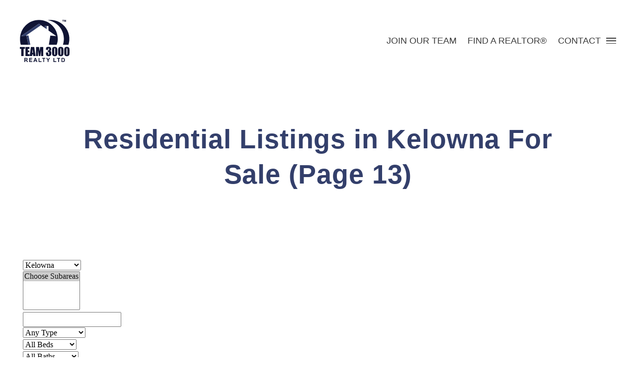

--- FILE ---
content_type: text/html; charset=utf-8
request_url: https://okanagan.team3000realty.com/listings/city-Kelowna/page-13/
body_size: 17100
content:
<!DOCTYPE html>
<html lang="en">
	<head>
		<meta http-equiv="X-UA-Compatible" content="IE=edge" />
		<meta http-equiv="Content-Type" content="text/html; charset=UTF-8" />
		<meta name="viewport" content="width=device-width, initial-scale=1, maximum-scale=5" user-scalable="yes">

        
<title> Residential Listings in Kelowna For Sale - Team 3000 Realty Ltd. (Okanagan) (13)</title>
<meta name="title" property="og:title" content=" Residential Listings in Kelowna For Sale - Team 3000 Realty Ltd. (Okanagan) (13)">
<meta property="og:site_name" content="Real Estate for Your Lifestyle - Team 3000 Realty Ltd. (Okanagan)"/>
<meta name="description" content="You are browsing  Residential Listings in Kelowna For Sale on Team 3000 Realty Ltd. (Okanagan)." />
<meta property="og:type" content="website" />
<meta property="og:image" content="https://ddfcdn.realtor.ca/listings/TS639041627264370000/reb19/highres/5/10372595_1.jpg?timestamp=1768572181"/>
		<link rel="image_src" href="https://ddfcdn.realtor.ca/listings/TS639041627264370000/reb19/highres/5/10372595_1.jpg?timestamp=1768572181" / ><meta property="og:url" content="https://okanagan.team3000realty.com/listings/city-Kelowna/page-13/"/>
    <link rel="canonical" href="https://okanagan.team3000realty.com/listings/city-Kelowna/page-13/" />
    <meta name="google-site-verification" content="nUd-RZG5151at48p-C8YkeEazJntJrJgsB5PxIDA83M" />
<script type="text/javascript">
    window.brixwork_settings = {};// declare new object, not array. Arrays are just numeric indexes only.
    window.brixwork_settings['sitepath'] = 'https://okanagan.team3000realty.com/';
    window.brixwork_settings['templatepath'] = 'https://okanagan.team3000realty.com/templates/main/';
    window.brixwork_settings['master_url'] = 'https://dlake5t2jxd2q.cloudfront.net/';
    window.brixwork_settings['cloudfront_url'] = 'https://dyhx7is8pu014.cloudfront.net/';
    window.brixwork_settings['spark_enabled'] = false;



        // declare blank object first.
    window.brixwork_modal_contact_settings = new Array();// declare new object, not array. Arrays are just numeric indexes only.


    </script>
        <!-- Favicon Collection -->
        <link rel="icon" href="https://okanagan.team3000realty.com/templates/main/images/favicon.ico" sizes="any">
        <link rel="icon" href="https://okanagan.team3000realty.com/templates/main/images/favicon.svg" type="image/svg+xml">
        <link rel="apple-touch-icon" href="https://okanagan.team3000realty.com/templates/main/images/apple-touch-icon.png">

        
        <link rel="stylesheet" type="text/css" media="all" href="https://dlake5t2jxd2q.cloudfront.net/css/common.css?v=5.082" />
		<link rel="stylesheet" type="text/css" media="all" href="https://dlake5t2jxd2q.cloudfront.net/css/common_mobile.css?v=5.082" />
		<link rel="stylesheet" type="text/css" media="all" href="https://okanagan.team3000realty.com/templates/main/sass/layout.css?v=5.082" />
        <link rel="stylesheet" type="text/css" media="all" href="https://okanagan.team3000realty.com/templates/main/sass/jquery-ui.css?v=5.082" />

        <!-- TODO: REPLACE FOOTER PRIVACY POLICY POPUP TO WORK WITH BOOTSTRAP MODAL & REMOVE THE FANCYBOX LIBRARY -->
        <link rel="stylesheet" type="text/css" media="all" href="https://dlake5t2jxd2q.cloudfront.net/css/jquery.fancybox.css?v=5.082" />
        <link rel="stylesheet" type="text/css" media="all" href="https://dlake5t2jxd2q.cloudfront.net/css/jquery.fancybox-buttons.css?v=5.082" />

        <link href="https://fonts.googleapis.com/css?family=Prata|Roboto+Condensed:300,400,700|Roboto:400,500&display=swap" rel="stylesheet">

        <!--        <link rel="stylesheet" href="https://unpkg.com/flickity@2/dist/flickity.min.css">-->
<!--        <link rel="stylesheet" href="https://unpkg.com/flickity-fullscreen@2/fullscreen.css">-->

        			<link rel="stylesheet" type="text/css" media="all" href="https://dlake5t2jxd2q.cloudfront.net//css/yaletown2//fav_N_rec_gallery_overlay.min.css?v=5.082" />
        <script type="text/javascript" src="https://ajax.googleapis.com/ajax/libs/jquery/3.3.1/jquery.min.js"></script><script type="text/javascript" src="https://ajax.googleapis.com/ajax/libs/jqueryui/1.12.1/jquery-ui.min.js"></script>    <link rel="stylesheet" type="text/css" href="https://dlake5t2jxd2q.cloudfront.net/css/layerslider6.css?v=5.082" />
    <script src="https://dlake5t2jxd2q.cloudfront.net/js/layerslider6/greensock.js?v=5.082" type="text/javascript" defer></script>
    <script src="https://dlake5t2jxd2q.cloudfront.net/js/layerslider6/layerslider.transitions.js?v=5.082" type="text/javascript" defer></script>
    <script src="https://dlake5t2jxd2q.cloudfront.net/js/layerslider6/layerslider.kreaturamedia.jquery.js?v=5.082" type="text/javascript" defer></script>
    <link rel="stylesheet" type="text/css" media="all" href="https://dlake5t2jxd2q.cloudfront.net/css/PhotoSwipe/photoswipe.css?v=5.082" />
<link rel="stylesheet" type="text/css" media="all" href="https://dlake5t2jxd2q.cloudfront.net/css/PhotoSwipe/default-skin.css?v=5.082" />


<script type="text/javascript" src="https://dlake5t2jxd2q.cloudfront.net/js/PhotoSwipe/promise.js?v=5.082"></script>
<script type="text/javascript" src="https://dlake5t2jxd2q.cloudfront.net/js/PhotoSwipe/photoswipe.min.js?v=5.082"></script>
<script type="text/javascript" src="https://dlake5t2jxd2q.cloudfront.net/js/PhotoSwipe/photoswipe-ui-default.min.js?v=5.082"></script>
<script type="text/javascript" src="https://dlake5t2jxd2q.cloudfront.net/js/PhotoSwipe/brix_photoSwipe_API.js?v=5.082"></script>

		<script type="text/javascript" src="https://maps.googleapis.com/maps/api/js?key=AIzaSyDc6kaHwrQNeG36aD3DD4JP8597l8BGVrc&v=3"" ></script>	</head>

    <body id="listings_574" class="pagetype_listings" data-type="listings" data-pageid="574" data-sessionid="b53b45e1a7a6f9bfa75c2338b7616d30">
        <!-- Load Facebook SDK for JavaScript -->
        <div id="fb-root"></div>
        <script async defer crossorigin="anonymous" src="https://connect.facebook.net/en_US/sdk.js#xfbml=1&version=v21.0"></script>
        <header class="brix_nav ">
    	<div id="menu_overlay"></div>

	<div id="topbar">
        <div class="logo_section">
            <div id="logo">
                <a href="/" title="Team 3000 Realty Ltd. (Okanagan)" aria-label="link to Team 3000 Realty Ltd. (Okanagan) home">
                    <svg xmlns="http://www.w3.org/2000/svg" id="Layer_1" viewBox="0 0 213 180"><style>.st0{fill:#101434}.st1{fill:#333f6b}.st2{fill:#C32026}</style><path d="M162.6 81.3c0 8.8-2.1 17.4-4.8 25.3h-33.5l6.2-39.2 25.6 1.7-33.5-23.7V26.3h-16.3v7.5L81.6 16.2h-.1L5.2 69.1l23.1-1.7 8.2 39.2H4C1.4 98.6.7 90.1.7 81.3c0-44.7 36.2-81 81-81 44.7 0 80.9 36.3 80.9 81z" class="st0"/><path d="M131.2.5c-4 0-7.9.3-11.8.9 39.1 5.8 69.1 39.4 69.1 80.1 0 8.8-1.4 17.2-4 25.1h23.6c2.6-7.9 4-16.3 4-25.1 0-44.7-36.2-81-80.9-81z" class="st0"/><path d="M90.5 22.5l-65 45.1-20.3 1.5 76.3-52.9h.1z" class="st1"/><path d="M195.2 0l-1.5 5.6-1.5-5.6h-2.5v8.2h1.5V1.8l1.6 6.5h1.6l1.6-6.5v6.5h1.5V0h-2.3zm-13.1 0v1.4h2.4v6.8h1.7V1.4h2.4V0h-6.5z" class="st0"/><path d="M44.8 106.6h-8.3l-8.2-39.2 8.5-.6zM114.8 26.3v13.5l-8.5-6v-7.5z" class="st1"/><g><path d="M21.8 116v7.7h-5.9v30.8h-10v-30.8H0V116h21.8zm2.3 0h16.7v7.7h-6.7v7.3h6.2v7.3h-6.2v8.5h7.3v7.7H24.1V116zm37.5 0l5.7 38.5H57.1l-.5-6.9H53l-.6 6.9H42.1l5.1-38.5h14.4zm-5.3 24.7c-.5-4.4-1-9.7-1.5-16.1-1 7.4-1.6 12.7-1.9 16.1h3.4zM99.9 116v38.5h-8.7v-26l-3.5 26h-6.2l-3.7-25.4v25.4h-8.7V116H82c.4 2.3.8 5 1.2 8.2l1.4 9.8 2.3-18h13zm30.3 16.7c1.5.5 2.5 1.3 3.3 2.4.7 1.1 1.1 3.7 1.1 7.8 0 3.1-.3 5.4-1 7.1-.7 1.7-1.9 3-3.6 3.8-1.7.9-3.9 1.3-6.6 1.3-3 0-5.4-.5-7.2-1.5-1.7-1-2.9-2.3-3.4-3.8-.6-1.5-.8-4.1-.8-7.7v-3h9.6v6.3c0 1.7.1 2.7.3 3.2.2.4.6.7 1.3.7.7 0 1.2-.3 1.5-.9.2-.6.4-2.1.4-4.5v-2.7c0-1.5-.2-2.6-.5-3.2-.3-.7-.8-1.1-1.5-1.3-.6-.2-1.9-.3-3.8-.4v-5.6c2.3 0 3.7-.1 4.2-.3s.9-.6 1.2-1.1c.2-.6.4-1.5.4-2.8v-2.1c0-1.3-.1-2.2-.4-2.7-.3-.4-.7-.6-1.3-.6-.7 0-1.1.2-1.4.7-.2.5-.4 1.4-.4 2.9v3.2H112v-3.3c0-3.7.8-6.2 2.5-7.4 1.7-1.3 4.3-1.9 8-1.9 4.6 0 7.7.9 9.3 2.7 1.6 1.8 2.4 4.3 2.4 7.5 0 2.2-.3 3.7-.9 4.7-.6.8-1.6 1.7-3.1 2.5zm30.5-3.7v12.8c0 2.9-.2 5-.5 6.4-.3 1.3-1 2.6-2 3.7-1 1.2-2.2 2-3.6 2.5s-3 .8-4.7.8c-2.3 0-4.2-.3-5.7-.8s-2.7-1.4-3.6-2.5c-.9-1.1-1.5-2.3-1.9-3.6-.4-1.2-.6-3.2-.6-5.9V129c0-3.5.3-6.2.9-7.9.6-1.8 1.8-3.2 3.6-4.2 1.8-1.1 4-1.6 6.6-1.6 2.1 0 4 .4 5.7 1.1s2.9 1.6 3.7 2.7 1.4 2.3 1.7 3.6c.2 1.3.4 3.4.4 6.3zm-9.6-3.2c0-2-.1-3.3-.3-3.8s-.7-.8-1.4-.8-1.2.3-1.4.8-.3 1.8-.3 3.8v18.8c0 2.2.1 3.6.3 4 .2.5.7.7 1.4.7s1.2-.3 1.4-.8.3-1.8.3-3.6v-19.1zm35.6 3.2v12.8c0 2.9-.2 5-.5 6.4-.3 1.3-1 2.6-2 3.7-1 1.2-2.2 2-3.6 2.5s-3 .8-4.7.8c-2.3 0-4.2-.3-5.7-.8s-2.7-1.4-3.6-2.5c-.9-1.1-1.5-2.3-1.9-3.6-.4-1.2-.6-3.2-.6-5.9V129c0-3.5.3-6.2.9-7.9.6-1.8 1.8-3.2 3.6-4.2 1.8-1.1 4-1.6 6.6-1.6 2.1 0 4 .4 5.7 1.1s2.9 1.6 3.7 2.7 1.4 2.3 1.7 3.6c.3 1.3.4 3.4.4 6.3zm-9.6-3.2c0-2-.1-3.3-.3-3.8s-.7-.8-1.4-.8-1.2.3-1.4.8-.3 1.8-.3 3.8v18.8c0 2.2.1 3.6.3 4 .2.5.7.7 1.4.7s1.2-.3 1.4-.8.3-1.8.3-3.6v-19.1zm35.7 3.2v12.8c0 2.9-.2 5-.5 6.4-.3 1.3-1 2.6-2 3.7-1 1.2-2.2 2-3.6 2.5s-3 .8-4.7.8c-2.3 0-4.2-.3-5.7-.8s-2.7-1.4-3.6-2.5c-.9-1.1-1.5-2.3-1.9-3.6-.4-1.2-.6-3.2-.6-5.9V129c0-3.5.3-6.2.9-7.9.6-1.8 1.8-3.2 3.6-4.2 1.8-1.1 4-1.6 6.6-1.6 2.1 0 4 .4 5.7 1.1s2.9 1.6 3.7 2.7 1.4 2.3 1.7 3.6c.3 1.3.4 3.4.4 6.3zm-9.6-3.2c0-2-.1-3.3-.3-3.8s-.7-.8-1.4-.8-1.2.3-1.4.8-.3 1.8-.3 3.8v18.8c0 2.2.1 3.6.3 4 .2.5.7.7 1.4.7s1.2-.3 1.4-.8.3-1.8.3-3.6v-19.1zM19.1 180v-17.3h7.4c1.8 0 3.2.2 4 .5s1.5.9 2 1.7.8 1.7.8 2.7c0 1.3-.4 2.4-1.1 3.2-.8.8-1.9 1.4-3.4 1.6.8.4 1.4.9 1.9 1.5.5.5 1.2 1.5 2 2.8l2.1 3.4h-4.2l-2.5-3.8c-.9-1.3-1.5-2.2-1.8-2.5-.3-.4-.7-.6-1.1-.7-.4-.1-1-.2-1.8-.2h-.7v7.2l-3.6-.1zm3.5-10h2.6c1.7 0 2.7-.1 3.1-.2.4-.1.7-.4 1-.7.2-.3.4-.8.4-1.3 0-.6-.2-1.1-.5-1.4-.3-.4-.7-.6-1.3-.7-.3 0-1.1-.1-2.6-.1h-2.7v4.4zM40 180v-17.3h12.8v2.9h-9.3v3.8h8.7v2.9h-8.7v4.7h9.7v2.9H40v.1zm35 0h-3.8l-1.5-3.9h-6.9l-1.4 3.9h-3.7l6.7-17.3h3.7L75 180zm-6.4-6.8l-2.4-6.4-2.3 6.4h4.7zm11.7 6.8v-17.2h3.5V177h8.7v2.9H80.3v.1zm20.2 0v-14.4h-5.1v-2.9h13.8v2.9H104V180h-3.5zm18.7 0v-7.3l-6.3-10h4.1l4.1 6.8 4-6.8h4l-6.4 10v7.3h-3.5zm24.7 0v-17.2h3.5V177h8.7v2.9h-12.2v.1zm20.1 0v-14.4h-5.1v-2.9h13.8v2.9h-5.1V180H164zm14.3-17.3h6.4c1.4 0 2.5.1 3.3.3 1 .3 1.9.8 2.6 1.6.7.8 1.3 1.7 1.7 2.8s.6 2.5.6 4.1c0 1.4-.2 2.7-.5 3.7-.4 1.3-1 2.3-1.9 3.1-.6.6-1.4 1.1-2.5 1.4-.8.2-1.8.4-3.1.4h-6.6v-17.4zm3.5 2.9v11.5h2.6c1 0 1.7-.1 2.1-.2.6-.1 1-.4 1.4-.7s.7-.9.9-1.7.4-1.8.4-3.2c0-1.3-.1-2.4-.4-3.1-.2-.7-.6-1.3-1-1.7s-1-.7-1.6-.8c-.5-.1-1.4-.2-2.9-.2l-1.5.1z" class="st0"/></g></svg>                </a>
            </div>

            <div class="d-flex align-items-center gap-4">
                <div class="header_quick_links">
                    <div id="menu" class="horizontal_nav d-block">
                        <nav>
                            <ul class="nav_list menulv_0" id="nav_ul"><li class="nav_list_item " id="nav_listitem_id_577"><a  href="https://okanagan.team3000realty.com/join-our-team/" id="nav_link_id_577" title="Join Our team">Join Our team</a></li><li class="nav_list_item " id="nav_listitem_id_504"><a  href="https://okanagan.team3000realty.com/find-a-realtor/" id="nav_link_id_504" title="Find a Realtor®">Find a Realtor®</a></li><li class="nav_list_item " id="nav_listitem_id_509"><a  href="https://okanagan.team3000realty.com/contact" id="nav_link_id_509" title="Contact Us">Contact</a></li></ul>                        </nav>
                    </div>
                </div>
                <div id="hamburger_menu">
                    <a title="Open menu">
                        <div class="hamburger_wrapper">
                            <span class="one"></span>
                            <span class="two"></span>
                            <span class="three"></span>
                            <span class="four"></span>
                        </div>
                    </a>
                </div>
            </div>
            <div id="menu" class="horizontal_nav">
                <nav>
                    <ul class="menulv_0 menulv_0" id="nav_ul"><li class="nav_list_item " id="nav_listitem_id_577"><a  href="https://okanagan.team3000realty.com/join-our-team/" id="nav_link_id_577" title="Join Our team">Join Our team</a></li><li class="nav_list_item " id="nav_listitem_id_504"><a  href="https://okanagan.team3000realty.com/find-a-realtor/" id="nav_link_id_504" title="Find a Realtor®">Find a Realtor®</a></li><li class="nav_list_item expandmenu" id="nav_listitem_id_505"><a  href="https://okanagan.team3000realty.com/listings/" id="nav_link_id_505" title="Office Listings">Listings<div class="arrow"><span class="right"></span><span class="left"></span></div></a><ul class="menulv_1 menulv_1" id="nav_ul_505"><li class="nav_list_item " id="nav_listitem_id_517"><a  href="https://okanagan.team3000realty.com/office-listings/" id="nav_link_id_517" title="Featured Office Listings">Featured Listings</a></li><li class="nav_list_item " id="nav_listitem_id_574"><a  href="https://okanagan.team3000realty.com/listings" id="nav_link_id_574" title="Browse All Okanagan Listings">Okanagan Listings</a></li><li class="nav_list_item " id="nav_listitem_id_584"><a  target="_blank" href="https://www.team3000realty.com/listings/" id="nav_link_id_584" title="All BC Regions">All BC Regions</a></li><li class="nav_list_item " id="nav_listitem_id_516"><a  href="https://okanagan.team3000realty.com/mls-search/" id="nav_link_id_516" title="Search The MLS®">MLS® Search</a></li></ul></li><li class="nav_list_item " id="nav_listitem_id_506"><a  href="https://okanagan.team3000realty.com/benefits-of-membership" id="nav_link_id_506" title="Benefits of Memebership with Team 3000 Realty">Benefits of Memebership</a></li><li class="nav_list_item " id="nav_listitem_id_509"><a  href="https://okanagan.team3000realty.com/contact" id="nav_link_id_509" title="Contact Us">Contact</a></li><li class="nav_list_item " id="nav_listitem_id_508"><a  target="_blank" href="https://www.team3000realty.com/blog/" id="nav_link_id_508" title="Team 3000 Realty News & Updates">News & Updates</a></li><li class="nav_list_item " id="nav_listitem_id_575"><a  target="_blank" href="https://www.team3000realty.com/home-evaluation" id="nav_link_id_575" title="Ready to list your home?">List Your Home</a></li><li class="nav_list_item " id="nav_listitem_id_576"><a  target="_blank" href="https://www.team3000realty.com/buy_a_home" id="nav_link_id_576" title="Ready to buy a home?">Buy a Home</a></li><li class="nav_list_item " id="nav_listitem_id_582"><a  target="_blank" href="https://team3000realty.myhubintranet.com/Intranet-Login?returnurl=%2f" id="nav_link_id_582" title="Agent Login">Agent Login</a></li><li class="nav_list_item " id="nav_listitem_id_583"><a  target="_blank" href="https://rms.datzsolutions.com/team3000/" id="nav_link_id_583" title="DATZ Login">DATZ Login</a></li></ul>                </nav>
            </div>
        </div>
		
		<div class="header_contact">
            <div id="menu_contact">
                <a href="tel:778-297-3000" title="Call Team 3000 Realty Ltd. (Okanagan)">778-297-3000</a>
                
	
	<script type="text/javascript">
	document.write("<a href=\"&#x6d;&#00097;&#000105;&#x6c;&#x74;&#x6f;&#x3a;");
		document.write("&#x69;&#x6e;&#000102;&#111;&#x40;&#116;&#x65;&#97;&#109;&#x33;&#48;&#00048;&#48;&#114;&#x65;&#97;&#000108;&#116;&#000121;&#x2e;&#x63;&#000111;&#109;\"");
		document.write(">&#x69;&#110;&#000102;&#000111;&#x40;&#x74;&#000101;&#x61;&#000109;&#x33;&#x30;&#x30;&#x30;&#000114;&#000101;&#97;&#x6c;&#000116;&#121;&#46;&#99;&#000111;&#109;</a>");
		</script>            </div>
		</div>
	</div>

    <nav>
        <div id="menu" class="vertical_nav">
            <div class="side_menu_wrapper">
                <div class="close_wrapper">
                    <svg class="close_button" xmlns="http://www.w3.org/2000/svg" width="25" height="25" viewBox="0 0 25 25" fill="none">
  <path d="M1.05078 0.958344L24.5075 24.415" stroke="white"/>
  <path d="M1.05078 24.415L24.5075 0.958344" stroke="white"/>
</svg>                </div>

                <ul class="menulv_0 menulv_0" id="nav_ul"><li class="nav_list_item " id="nav_listitem_id_577"><a  href="https://okanagan.team3000realty.com/join-our-team/" id="nav_link_id_577" title="Join Our team">Join Our team</a></li><li class="nav_list_item " id="nav_listitem_id_504"><a  href="https://okanagan.team3000realty.com/find-a-realtor/" id="nav_link_id_504" title="Find a Realtor®">Find a Realtor®</a></li><li class="nav_list_item expandmenu" id="nav_listitem_id_505"><a  href="https://okanagan.team3000realty.com/listings/" id="nav_link_id_505" title="Office Listings">Listings<div class="arrow"><span class="right"></span><span class="left"></span></div></a><ul class="menulv_1 menulv_1" id="nav_ul_505"><li class="nav_list_item " id="nav_listitem_id_517"><a  href="https://okanagan.team3000realty.com/office-listings/" id="nav_link_id_517" title="Featured Office Listings">Featured Listings</a></li><li class="nav_list_item " id="nav_listitem_id_574"><a  href="https://okanagan.team3000realty.com/listings" id="nav_link_id_574" title="Browse All Okanagan Listings">Okanagan Listings</a></li><li class="nav_list_item " id="nav_listitem_id_584"><a  target="_blank" href="https://www.team3000realty.com/listings/" id="nav_link_id_584" title="All BC Regions">All BC Regions</a></li><li class="nav_list_item " id="nav_listitem_id_516"><a  href="https://okanagan.team3000realty.com/mls-search/" id="nav_link_id_516" title="Search The MLS®">MLS® Search</a></li></ul></li><li class="nav_list_item " id="nav_listitem_id_506"><a  href="https://okanagan.team3000realty.com/benefits-of-membership" id="nav_link_id_506" title="Benefits of Memebership with Team 3000 Realty">Benefits of Memebership</a></li><li class="nav_list_item " id="nav_listitem_id_509"><a  href="https://okanagan.team3000realty.com/contact" id="nav_link_id_509" title="Contact Us">Contact</a></li><li class="nav_list_item " id="nav_listitem_id_508"><a  target="_blank" href="https://www.team3000realty.com/blog/" id="nav_link_id_508" title="Team 3000 Realty News & Updates">News & Updates</a></li><li class="nav_list_item " id="nav_listitem_id_575"><a  target="_blank" href="https://www.team3000realty.com/home-evaluation" id="nav_link_id_575" title="Ready to list your home?">List Your Home</a></li><li class="nav_list_item " id="nav_listitem_id_576"><a  target="_blank" href="https://www.team3000realty.com/buy_a_home" id="nav_link_id_576" title="Ready to buy a home?">Buy a Home</a></li><li class="nav_list_item " id="nav_listitem_id_582"><a  target="_blank" href="https://team3000realty.myhubintranet.com/Intranet-Login?returnurl=%2f" id="nav_link_id_582" title="Agent Login">Agent Login</a></li><li class="nav_list_item " id="nav_listitem_id_583"><a  target="_blank" href="https://rms.datzsolutions.com/team3000/" id="nav_link_id_583" title="DATZ Login">DATZ Login</a></li></ul>
                <div class="social_icons">
                                    </div>
            </div>
        </div>
    </nav>
</header>

<main>
    <div id="bodywrap" class="">

<section class="my-4 my-xl-5">
	<div class="container-fluid">
		<div class="row">
			<div class="col-md-10 mx-auto">
                                    <h1 class="text-center"> Residential Listings in Kelowna For Sale (Page 13)</h1>
                

                			</div>
		</div>
	</div>
</section>


    <section id="search_form_section" class="my-4 my-xl-5 px-3">
        <div id="listings_search_form" class="container-fluid" style="display: block;">
            
<link rel="stylesheet" href="https://fonts.googleapis.com/icon?family=Material+Icons" />

    <link rel="stylesheet" href="https://dlake5t2jxd2q.cloudfront.net//css/yaletown2/listing_search_form_yaletown2.css?v=5.082" />
	<script type="text/javascript">
	

    $(document).ready(function(){
        /*
				var script = document.createElement('script');
				script.src = "/js/listing_search_form_yaletown2.js";
				document.getElementsByTagName('head')[0].appendChild(script);
		*/


		    });
</script>

<style>
  .slider_wrap .ui-slider .ui-slider-handle {
	width:19px;
	height:19px;
	top:-8px;
	border:none;
	margin-left:-8px;
	z-index:9;
  }

  .slider_display_value_container {
	text-align: center;

	-webkit-transition: all 0.5s;
	-moz-transition: all 0.5s;
	transition: all 0.5s;
  }

  .slider_display_value_container p.slider_display_value {
	margin-left:auto;
	margin-right:auto;
	text-align: center;
	display:inline-block;
	width:auto;
	-webkit-transition: all 0.5s;
	-moz-transition: all 0.5s;
	transition: all 0.5s;
	margin-bottom:20px;
  }

  #listing_search_form .slider_wrap {
	margin-bottom:40px;
  }
</style>


<form id="listing_search_form" class="row" method="post" enctype="multipart/form-data">
	    <input type="hidden" name="listing_search_min_sqft" id="listing_search_min_sqft"  autocomplete="off" />
    <input type="hidden" name="listing_search_max_sqft" id="listing_search_max_sqft"  autocomplete="off" />
    <input type="hidden" name="listing_search_min_price" id="listing_search_min_price" value="" autocomplete="off" />
    <input type="hidden" name="listing_search_max_price" id="listing_search_max_price" value="" autocomplete="off" />

    <input type="hidden" id="search_min_price" value="0" autocomplete="off" />
    <input type="hidden" id="search_max_price" value="5000000" autocomplete="off" />
    <input type="hidden" id="search_price_increments" value="20000" autocomplete="off" />

    <input type="hidden" id="default_min_price" value="0" autocomplete="off" />
    <input type="hidden" id="default_max_price" value="5000000" autocomplete="off" />

    <div class="col-md-8 col-sm-12">
        <div class="brixwork_yaletown2_slider_wrap">
            <div class="brixwork_yaletown2_search_slider_min" id="brixwork_yaletown2_price_min_display">&nbsp;</div>
            <div class="brixwork_yaletown2_search_slider_max" id="brixwork_yaletown2_price_max_display">&nbsp;</div>
            <div class="brixwork_yaletown2_slider formcolor" id="brixwork_yaletown2_price_slider"></div>
        </div>
    </div>

    <input type="hidden" id="search_min_sqft" value="0" autocomplete="off" />
    <input type="hidden" id="search_max_sqft" value="5000" autocomplete="off" />
    <input type="hidden" id="search_sqft_increments" value="20" autocomplete="off" />

    <input type="hidden" id="default_min_sqft" value="0" autocomplete="off" />
    <input type="hidden" id="default_max_sqft" value="5000" autocomplete="off" />

    <div class="col-md-4 col-sm-12">
        <div class="brixwork_yaletown2_slider_wrap">
            <div class="brixwork_yaletown2_search_slider_min" id="brixwork_yaletown2_sqft_min_display">&nbsp;</div>
            <div class="brixwork_yaletown2_search_slider_max" id="brixwork_yaletown2_sqft_max_display">&nbsp;</div>
            <div class="brixwork_yaletown2_slider formcolor" id="brixwork_yaletown2_sqft_slider"></div>

        </div>
    </div>

    <div class="col-xs-12">
        <div class="brixwork_yaletown2_city_container">
            <select name="listing_search_city" id="brixwork_yaletown2_listing_search_city" class="brixwork_yaletown2_city_select" data-placeholder="Choose a City" autocomplete="off">
                <option value="" selected="selected">Choose A City</option>
				<option rel="7" value="Anglemont" >Anglemont</option><option rel="9" value="Armstrong" >Armstrong</option><option rel="20" value="Big White" >Big White</option><option rel="12" value="Blind Bay" >Blind Bay</option><option rel="31" value="Celista" >Celista</option><option rel="18" value="Chase" >Chase</option><option rel="14" value="Coldsream" >Coldsream</option><option rel="16" value="Coldstream" >Coldstream</option><option rel="4" value="Eagle Bay" >Eagle Bay</option><option rel="27" value="Enderby" >Enderby</option><option rel="5" value="Falkland" >Falkland</option><option rel="1" value="Kelowna"  selected="selected">Kelowna</option><option rel="11" value="Lake Country" >Lake Country</option><option rel="2" value="Lumby" >Lumby</option><option rel="24" value="Magna Bay" >Magna Bay</option><option rel="25" value="Oyama" >Oyama</option><option rel="13" value="Peachland" >Peachland</option><option rel="40" value="Penticton" >Penticton</option><option rel="32" value="Revelstoke" >Revelstoke</option><option rel="22" value="Rutland" >Rutland</option><option rel="15" value="Salmon Arm" >Salmon Arm</option><option rel="17" value="Sicamous" >Sicamous</option><option rel="19" value="Sorrento" >Sorrento</option><option rel="29" value="Spallumcheen" >Spallumcheen</option><option rel="30" value="Swansea Point" >Swansea Point</option><option rel="26" value="Tappen" >Tappen</option><option rel="6" value="Vernon" >Vernon</option><option rel="3" value="West Kelowna" >West Kelowna</option><option rel="23" value="Winfield" >Winfield</option>            </select>
        </div>
        <div class="brixwork_yaletown2_area_container">
            <select name="listing_search_subarea[]" id="brixwork_yaletown2_listing_search_area" class="brixwork_yaletown2_area_select" multiple data-placeholder="Choose City First" autocomplete="off">
                <option value="" selected="selected">Choose Subareas</option>
            </select>
        </div>
        <div class="brixwork_yaletown2_criterion brixwork_yaletown2_street_search_container">
            <input type="text" name="listing_search_street" id="brixwork_yaletown2_street_search" class="typeahead" data-provide="typeahead" autocomplete="off" />
            <input type="hidden" name="listing_search_street_dir" value="" />
            <input type="hidden" name="listing_search_street_name" value="" />
            <input type="hidden" name="listing_search_street_type" value="" />
            <input type="hidden" name="listing_search_street_suffix" value="" />
        </div>
    </div>

    <div class="col-xs-12">
        <div class="brixwork_yaletown2_criterion brixwork_yaletown2_type_container">
            <select name="listing_search_type" id="brixwork_yaletown2_search_type" data-placeholder="Property Type">
                <option value="">Any Type</option>
				                    <option rel="1" value="House" >House</option>
					                    <option rel="2" value="Condo" >Condo</option>
					                    <option rel="3" value="Townhome" >Townhome</option>
					                    <option rel="4" value="Duplex" >Duplex</option>
					                    <option rel="6" value="Penthouse" >Penthouse</option>
					                    <option rel="7" value="Land" >Land</option>
					                    <option rel="11" value="Loft" >Loft</option>
					                    <option rel="12" value="Farm or Ranch" >Farm or Ranch</option>
					                    <option rel="13" value="Laneway House" >Laneway House</option>
					            </select>
        </div>
        <div class="brixwork_yaletown2_criterion brixwork_yaletown2_bed_container">
            <select id="brixwork_yaletown2_search_bedrooms" name="listing_search_bedrooms" autocomplete="off">
                <option value="">All Beds</option>
				<option value="0" >Studio</option><option value="1" >1 Bedroom</option><option value="2" >2 Bedrooms</option><option value="3" >3 Bedrooms</option><option value="3" rel="min" >3+ Bedrooms</option><option value="4" rel="min" >4+ Bedrooms</option><option value="5" rel="min" >5+ Bedrooms</option>            </select>
        </div>
        <div class="brixwork_yaletown2_criterion brixwork_yaletown2_bath_container">
            <select id="brixwork_yaletown2_search_min_bathrooms" name="listing_search_bathrooms" autocomplete="off">
                <option value="">All Baths</option>
				<option value="0" >None</option><option value="1" >1 Bathroom</option><option value="2" >2 Bathrooms</option><option value="3" >3 Bathrooms</option><option value="3" rel="min" >3+ Bathrooms</option><option value="4" rel="min" >4+ Bathrooms</option><option value="5" rel="min" >5+ Bathrooms</option>            </select>
        </div>
        <div class="brixwork_yaletown2_criterion brixwork_yaletown2_features_container">
            <select id="brixwork_yaletown2_search_features" name="listing_search_features[]" multiple autocomplete="off" data-placeholder="Other Features">
                <option value="" selected="selected" class="select_disabled">No Features</option>
				<option value="waterfront" >Waterfront</option><option value="skihill" >Ski Hill</option><option value="golfcourse" >On or Near Golf Course</option><option value="marina" >Near Marina</option><option value="gatedcomm" >Gated Community</option><option value="retirementcomm" >Retirement Community</option>            </select>
        </div>
        <div class="brixwork_yaletown2_criterion brixwork_yaletown2_checkbox brixwork_yaletown2_openhouse_container">
            <input type="checkbox" name="listing_search_openhouse" autocomplete="off" id="brixwork_yaletown2_search_openhouse"  />
            <label for="brixwork_yaletown2_search_openhouse">&nbsp;Has Open House</label>
        </div>

		            <input type="hidden" value="listings" name="listing_custom_filename" autocomplete="off" />
			    </div>



    <div class="col-xs-12">
		            <div class="brixwork_yaletown2_criterion brixwork_yaletown2_orderby_container">
                <select name="listing_order_by" id="brixwork_yaletown2_listing_order_by" autocomplete="off">
                    <option value="create_date" selected="selected">Date Listed</option>
                    <option value="price">Listed Price</option>
                    <option value="sqft">Size of Home</option>
                    <option value="bedroom">Bedrooms</option>
                    <option value="bathroom">Bathrooms</option>
                </select>
            </div>
            <div class="brixwork_yaletown2_criterion brixwork_yaletown2_orderdir_container">
                <select name="listing_order_direction" id="brixwork_yaletown2_listing_order_direction" autocomplete="off" data-placeholder="Order Direction">
                    <option value="DESC"> </option>
                    <option value="ASC"> </option>
                </select>
            </div>
			        <div class="brixwork_yaletown2_criterion brixwork_yaletown2_submit_container">
            <input type="button" id="listing_search_submit" value="Refine Search" class="btn-yt2" />
        </div>
    </div>
</form>
        </div>
    </section>


	<nav class="padding_box_medium">
		<div class="container-fluid listing_page_nav_container">
			<div class="page_links">
				<div class="listing_page_nav"><a href="https://okanagan.team3000realty.com/listings/city-Kelowna/page-1/">1</a></div><div class="listing_page_nav"><a href="https://okanagan.team3000realty.com/listings/city-Kelowna/page-2/">2</a></div><div class="listing_page_nav"><a href="https://okanagan.team3000realty.com/listings/city-Kelowna/page-3/">3</a></div><div class="listing_page_nav"><a href="https://okanagan.team3000realty.com/listings/city-Kelowna/page-4/">4</a></div><div class="listing_page_nav"><a href="https://okanagan.team3000realty.com/listings/city-Kelowna/page-5/">5</a></div><div class="listing_page_nav"><a href="https://okanagan.team3000realty.com/listings/city-Kelowna/page-6/">6</a></div><div class="listing_page_nav"><a href="https://okanagan.team3000realty.com/listings/city-Kelowna/page-7/">7</a></div><div class="listing_page_nav"><a href="https://okanagan.team3000realty.com/listings/city-Kelowna/page-8/">8</a></div><div class="listing_page_nav"><a href="https://okanagan.team3000realty.com/listings/city-Kelowna/page-9/">9</a></div><div class="listing_page_nav"><a href="https://okanagan.team3000realty.com/listings/city-Kelowna/page-10/">10</a></div><div class="listing_page_nav"><a href="https://okanagan.team3000realty.com/listings/city-Kelowna/page-11/">11</a></div><div class="listing_page_nav"><a href="https://okanagan.team3000realty.com/listings/city-Kelowna/page-12/">12</a></div><div class="listing_page_nav currentpage"><a href="https://okanagan.team3000realty.com/listings/city-Kelowna/page-13/">13</a></div><div class="listing_page_nav"><a href="https://okanagan.team3000realty.com/listings/city-Kelowna/page-14/">14</a></div><div class="listing_page_nav"><a href="https://okanagan.team3000realty.com/listings/city-Kelowna/page-15/">15</a></div><div class="listing_page_nav"><a href="https://okanagan.team3000realty.com/listings/city-Kelowna/page-16/">16</a></div><div class="listing_page_nav"><a href="https://okanagan.team3000realty.com/listings/city-Kelowna/page-17/">17</a></div><div class="listing_page_nav"><a href="https://okanagan.team3000realty.com/listings/city-Kelowna/page-18/">18</a></div><div class="listing_page_nav"><a href="https://okanagan.team3000realty.com/listings/city-Kelowna/page-19/">19</a></div><div class="listing_page_nav"><a href="https://okanagan.team3000realty.com/listings/city-Kelowna/page-20/">20</a></div><div class="listing_page_nav"><a href="https://okanagan.team3000realty.com/listings/city-Kelowna/page-21/">21</a></div><div class="listing_page_nav"><a href="https://okanagan.team3000realty.com/listings/city-Kelowna/page-22/">22</a></div><div class="listing_page_nav"><a href="https://okanagan.team3000realty.com/listings/city-Kelowna/page-23/">23</a></div><div class="listing_page_nav"><a href="https://okanagan.team3000realty.com/listings/city-Kelowna/page-24/">24</a></div><div class="listing_page_nav"><a href="https://okanagan.team3000realty.com/listings/city-Kelowna/page-25/">25</a></div><div class="listing_page_nav"><a href="https://okanagan.team3000realty.com/listings/city-Kelowna/page-26/">26</a></div><div class="listing_page_nav"><a href="https://okanagan.team3000realty.com/listings/city-Kelowna/page-27/">27</a></div><div class="listing_page_nav"><a href="https://okanagan.team3000realty.com/listings/city-Kelowna/page-28/">28</a></div><div class="listing_page_nav"><a href="https://okanagan.team3000realty.com/listings/city-Kelowna/page-29/">29</a></div><div class="listing_page_nav"><a href="https://okanagan.team3000realty.com/listings/city-Kelowna/page-30/">30</a></div>			</div>
		</div>
	</nav>
	<section id="listings_section" class="my-4">
		<div class="container-fluid" id="listings_wrapper">
            <div class='row listings_gallery_row'><div class='col-md-6 col-xl-4'><div class="listing_gallery_container fade_in_from_bottom card">
            <a href=https://okanagan.team3000realty.com/showlisting/mls-10372041/971-Clement-Avenue-Kelowna-North-Kelowna/ class="listing_gallery_photo_container card-img-top slideshow_enabled" id="listing-197790">
                <div id='carousel-197790' class='carousel slide'>
            <div class='carousel-inner'>
                <div class='carousel-item active'>
                            <img src='https://ddfcdn.realtor.ca/listings/TS639033085488970000/reb19/highres/1/10372041_1.jpg' class='d-block w-100' alt='Photo 1'>
                         </div>
            </div>
            <button class='carousel-control-prev' type='button' data-bs-target='#carousel-197790' data-bs-slide='prev'>
                <span class='carousel-control-prev-icon' aria-hidden='true'></span>
                <span class='visually-hidden'>Previous</span>
            </button>
            <button class='carousel-control-next' type='button' data-bs-target='#carousel-197790' data-bs-slide='next'>
                <span class='carousel-control-next-icon' aria-hidden='true'></span>
                <span class='visually-hidden'>Next</span>
            </button>
        </div>
                
                
                
            </a>
            <div class="listing_gallery_details_container card-body">
                <a href=https://okanagan.team3000realty.com/showlisting/mls-10372041/971-Clement-Avenue-Kelowna-North-Kelowna/ id="listing_address_link" title="View 971 Clement Avenue, Kelowna North, Kelowna" data-listing-id="197790">
                    
        <h4 class='listing_address'>971 Clement Avenue</h4>
        <h4 class='listing_address'>Kelowna North, Kelowna</h4>
    
                </a>
                <div class="bbs_wrapper"><span class='price'>$1,299,000</span> <span class="dot">•</span> <span class='type'>House</span> <span class="dot">•</span> <span class="bbs_text">2 Beds</span> <span class="dot">•</span> <span class="bbs_text">1 Bath</span> <span class="dot">•</span> <span class="bbs_text">858 sqft</span></div>
                <div class='listed_by_wrapper'><p class=" listedby">Listed by  eXp Realty of Canada, Inc./eXp Realty.</p></div>
            </div>
        </div></div><div class='col-md-6 col-xl-4'><div class="listing_gallery_container fade_in_from_bottom card">
            <a href=https://okanagan.team3000realty.com/showlisting/mls-10372046/977-Clement-Avenue-Kelowna-North-Kelowna/ class="listing_gallery_photo_container card-img-top slideshow_enabled" id="listing-197791">
                <div id='carousel-197791' class='carousel slide'>
            <div class='carousel-inner'>
                <div class='carousel-item active'>
                            <img src='https://ddfcdn.realtor.ca/listings/TS639033095112900000/reb19/highres/6/10372046_1.jpg' class='d-block w-100' alt='Photo 1'>
                         </div>
            </div>
            <button class='carousel-control-prev' type='button' data-bs-target='#carousel-197791' data-bs-slide='prev'>
                <span class='carousel-control-prev-icon' aria-hidden='true'></span>
                <span class='visually-hidden'>Previous</span>
            </button>
            <button class='carousel-control-next' type='button' data-bs-target='#carousel-197791' data-bs-slide='next'>
                <span class='carousel-control-next-icon' aria-hidden='true'></span>
                <span class='visually-hidden'>Next</span>
            </button>
        </div>
                
                
                
            </a>
            <div class="listing_gallery_details_container card-body">
                <a href=https://okanagan.team3000realty.com/showlisting/mls-10372046/977-Clement-Avenue-Kelowna-North-Kelowna/ id="listing_address_link" title="View 977 Clement Avenue, Kelowna North, Kelowna" data-listing-id="197791">
                    
        <h4 class='listing_address'>977 Clement Avenue</h4>
        <h4 class='listing_address'>Kelowna North, Kelowna</h4>
    
                </a>
                <div class="bbs_wrapper"><span class='price'>$1,299,000</span> <span class="dot">•</span> <span class='type'>House</span> <span class="dot">•</span> <span class="bbs_text">2 Beds</span> <span class="dot">•</span> <span class="bbs_text">1 Bath</span> <span class="dot">•</span> <span class="bbs_text">701 sqft</span></div>
                <div class='listed_by_wrapper'><p class=" listedby">Listed by  eXp Realty of Canada, Inc./eXp Realty.</p></div>
            </div>
        </div></div><div class='col-md-6 col-xl-4'><div class="listing_gallery_container fade_in_from_bottom card">
            <a href=https://okanagan.team3000realty.com/showlisting/mls-10371429/624-Cassiar-Crescent-Dilworth-Mountain-Kelowna/ class="listing_gallery_photo_container card-img-top slideshow_enabled" id="listing-197611">
                <div id='carousel-197611' class='carousel slide'>
            <div class='carousel-inner'>
                <div class='carousel-item active'>
                            <img src='https://ddfcdn.realtor.ca/listings/TS639020033706870000/reb19/highres/9/10371429_1.jpg' class='d-block w-100' alt='Photo 1'>
                         </div><div class='carousel-item '>
                            <img src='https://ddfcdn.realtor.ca/listings/TS639020033706870000/reb19/highres/9/10371429_2.jpg' class='d-block w-100' alt='Photo 2'>
                         </div><div class='carousel-item '>
                            <img src='https://ddfcdn.realtor.ca/listings/TS639020033706870000/reb19/highres/9/10371429_3.jpg' class='d-block w-100' alt='Photo 3'>
                         </div><div class='carousel-item '>
                            <img src='https://ddfcdn.realtor.ca/listings/TS639020033706870000/reb19/highres/9/10371429_4.jpg' class='d-block w-100' alt='Photo 4'>
                         </div><div class='carousel-item '>
                            <img src='https://ddfcdn.realtor.ca/listings/TS639020033706870000/reb19/highres/9/10371429_5.jpg' class='d-block w-100' alt='Photo 5'>
                         </div>
            </div>
            <button class='carousel-control-prev' type='button' data-bs-target='#carousel-197611' data-bs-slide='prev'>
                <span class='carousel-control-prev-icon' aria-hidden='true'></span>
                <span class='visually-hidden'>Previous</span>
            </button>
            <button class='carousel-control-next' type='button' data-bs-target='#carousel-197611' data-bs-slide='next'>
                <span class='carousel-control-next-icon' aria-hidden='true'></span>
                <span class='visually-hidden'>Next</span>
            </button>
        </div>
                
                
                
            </a>
            <div class="listing_gallery_details_container card-body">
                <a href=https://okanagan.team3000realty.com/showlisting/mls-10371429/624-Cassiar-Crescent-Dilworth-Mountain-Kelowna/ id="listing_address_link" title="View 624 Cassiar Crescent, Dilworth Mountain, Kelowna" data-listing-id="197611">
                    
        <h4 class='listing_address'>624 Cassiar Crescent</h4>
        <h4 class='listing_address'>Dilworth Mountain, Kelowna</h4>
    
                </a>
                <div class="bbs_wrapper"><span class='price'>$949,800</span> <span class="dot">•</span> <span class='type'>House</span> <span class="dot">•</span> <span class="bbs_text">4 Beds</span> <span class="dot">•</span> <span class="bbs_text">4 Baths</span> <span class="dot">•</span> <span class="bbs_text">2,929 sqft</span></div>
                <div class='listed_by_wrapper'><p class=" listedby">Listed by  Royal LePage Kelowna.</p></div>
            </div>
        </div></div><div class='col-md-6 col-xl-4'><div class="listing_gallery_container fade_in_from_bottom card">
            <a href=https://okanagan.team3000realty.com/showlisting/mls-10371463/33-7001-Barcelona-Drive-Fintry-Kelowna/ class="listing_gallery_photo_container card-img-top slideshow_enabled" id="listing-197613">
                <div id='carousel-197613' class='carousel slide'>
            <div class='carousel-inner'>
                <div class='carousel-item active'>
                            <img src='https://ddfcdn.realtor.ca/listings/TS639020070432300000/reb19/highres/3/10371463_1.jpg' class='d-block w-100' alt='Photo 1'>
                         </div><div class='carousel-item '>
                            <img src='https://ddfcdn.realtor.ca/listings/TS639020070412230000/reb19/highres/3/10371463_2.jpg' class='d-block w-100' alt='Photo 2'>
                         </div><div class='carousel-item '>
                            <img src='https://ddfcdn.realtor.ca/listings/TS639020070400170000/reb19/highres/3/10371463_3.jpg' class='d-block w-100' alt='Photo 3'>
                         </div><div class='carousel-item '>
                            <img src='https://ddfcdn.realtor.ca/listings/TS639020070406600000/reb19/highres/3/10371463_4.jpg' class='d-block w-100' alt='Photo 4'>
                         </div><div class='carousel-item '>
                            <img src='https://ddfcdn.realtor.ca/listings/TS639020070389600000/reb19/highres/3/10371463_5.jpg' class='d-block w-100' alt='Photo 5'>
                         </div>
            </div>
            <button class='carousel-control-prev' type='button' data-bs-target='#carousel-197613' data-bs-slide='prev'>
                <span class='carousel-control-prev-icon' aria-hidden='true'></span>
                <span class='visually-hidden'>Previous</span>
            </button>
            <button class='carousel-control-next' type='button' data-bs-target='#carousel-197613' data-bs-slide='next'>
                <span class='carousel-control-next-icon' aria-hidden='true'></span>
                <span class='visually-hidden'>Next</span>
            </button>
        </div>
                
                
                
            </a>
            <div class="listing_gallery_details_container card-body">
                <a href=https://okanagan.team3000realty.com/showlisting/mls-10371463/33-7001-Barcelona-Drive-Fintry-Kelowna/ id="listing_address_link" title="View 33 - 7001 Barcelona Drive, Fintry, Kelowna" data-listing-id="197613">
                    
        <h4 class='listing_address'>33 - 7001 Barcelona Drive</h4>
        <h4 class='listing_address'>Fintry, Kelowna</h4>
    
                </a>
                <div class="bbs_wrapper"><span class='price'>$625,000</span> <span class="dot">•</span> <span class='type'>House</span> <span class="dot">•</span> <span class="bbs_text">3 Beds</span> <span class="dot">•</span> <span class="bbs_text">2 Baths</span> <span class="dot">•</span> <span class="bbs_text">1,076 sqft</span></div>
                <div class='listed_by_wrapper'><p class=" listedby">Listed by  Coldwell Banker Executives Realty.</p></div>
            </div>
        </div></div><div class='col-md-6 col-xl-4'><div class="listing_gallery_container fade_in_from_bottom card">
            <a href=https://okanagan.team3000realty.com/showlisting/mls-10371491/434-Providence-Avenue-Kettle-Valley-Kelowna/ class="listing_gallery_photo_container card-img-top slideshow_enabled" id="listing-197621">
                <div id='carousel-197621' class='carousel slide'>
            <div class='carousel-inner'>
                <div class='carousel-item active'>
                            <img src='https://ddfcdn.realtor.ca/listings/TS639020214982670000/reb19/highres/1/10371491_1.jpg' class='d-block w-100' alt='Photo 1'>
                         </div><div class='carousel-item '>
                            <img src='https://ddfcdn.realtor.ca/listings/TS639020214974170000/reb19/highres/1/10371491_2.jpg' class='d-block w-100' alt='Photo 2'>
                         </div><div class='carousel-item '>
                            <img src='https://ddfcdn.realtor.ca/listings/TS639020214961330000/reb19/highres/1/10371491_3.jpg' class='d-block w-100' alt='Photo 3'>
                         </div><div class='carousel-item '>
                            <img src='https://ddfcdn.realtor.ca/listings/TS639020214962570000/reb19/highres/1/10371491_4.jpg' class='d-block w-100' alt='Photo 4'>
                         </div><div class='carousel-item '>
                            <img src='https://ddfcdn.realtor.ca/listings/TS639020214974170000/reb19/highres/1/10371491_5.jpg' class='d-block w-100' alt='Photo 5'>
                         </div>
            </div>
            <button class='carousel-control-prev' type='button' data-bs-target='#carousel-197621' data-bs-slide='prev'>
                <span class='carousel-control-prev-icon' aria-hidden='true'></span>
                <span class='visually-hidden'>Previous</span>
            </button>
            <button class='carousel-control-next' type='button' data-bs-target='#carousel-197621' data-bs-slide='next'>
                <span class='carousel-control-next-icon' aria-hidden='true'></span>
                <span class='visually-hidden'>Next</span>
            </button>
        </div>
                
                
                
            </a>
            <div class="listing_gallery_details_container card-body">
                <a href=https://okanagan.team3000realty.com/showlisting/mls-10371491/434-Providence-Avenue-Kettle-Valley-Kelowna/ id="listing_address_link" title="View 434 Providence Avenue, Kettle Valley, Kelowna" data-listing-id="197621">
                    
        <h4 class='listing_address'>434 Providence Avenue</h4>
        <h4 class='listing_address'>Kettle Valley, Kelowna</h4>
    
                </a>
                <div class="bbs_wrapper"><span class='price'>$1,449,000</span> <span class="dot">•</span> <span class='type'>House</span> <span class="dot">•</span> <span class="bbs_text">5 Beds</span> <span class="dot">•</span> <span class="bbs_text">5 Baths</span> <span class="dot">•</span> <span class="bbs_text">4,020 sqft</span></div>
                <div class='listed_by_wrapper'><p class=" listedby">Listed by  Oakwyn Realty Okanagan.</p></div>
            </div>
        </div></div><div class='col-md-6 col-xl-4'><div class="listing_gallery_container fade_in_from_bottom card">
            <a href=https://okanagan.team3000realty.com/showlisting/mls-10371345/121-2585-Hebert-Road-Westbank-Centre-Kelowna/ class="listing_gallery_photo_container card-img-top slideshow_enabled" id="listing-197625">
                <div id='carousel-197625' class='carousel slide'>
            <div class='carousel-inner'>
                <div class='carousel-item active'>
                            <img src='https://ddfcdn.realtor.ca/listings/TS639020243178430000/reb19/highres/5/10371345_1.jpg' class='d-block w-100' alt='Photo 1'>
                         </div><div class='carousel-item '>
                            <img src='https://ddfcdn.realtor.ca/listings/TS639020243178430000/reb19/highres/5/10371345_2.jpg' class='d-block w-100' alt='Photo 2'>
                         </div><div class='carousel-item '>
                            <img src='https://ddfcdn.realtor.ca/listings/TS639020243178430000/reb19/highres/5/10371345_3.jpg' class='d-block w-100' alt='Photo 3'>
                         </div><div class='carousel-item '>
                            <img src='https://ddfcdn.realtor.ca/listings/TS639020243178430000/reb19/highres/5/10371345_4.jpg' class='d-block w-100' alt='Photo 4'>
                         </div><div class='carousel-item '>
                            <img src='https://ddfcdn.realtor.ca/listings/TS639020243178430000/reb19/highres/5/10371345_5.jpg' class='d-block w-100' alt='Photo 5'>
                         </div>
            </div>
            <button class='carousel-control-prev' type='button' data-bs-target='#carousel-197625' data-bs-slide='prev'>
                <span class='carousel-control-prev-icon' aria-hidden='true'></span>
                <span class='visually-hidden'>Previous</span>
            </button>
            <button class='carousel-control-next' type='button' data-bs-target='#carousel-197625' data-bs-slide='next'>
                <span class='carousel-control-next-icon' aria-hidden='true'></span>
                <span class='visually-hidden'>Next</span>
            </button>
        </div>
                
                
                
            </a>
            <div class="listing_gallery_details_container card-body">
                <a href=https://okanagan.team3000realty.com/showlisting/mls-10371345/121-2585-Hebert-Road-Westbank-Centre-Kelowna/ id="listing_address_link" title="View 121 - 2585 Hebert Road, Westbank Centre, Kelowna" data-listing-id="197625">
                    
        <h4 class='listing_address'>121 - 2585 Hebert Road</h4>
        <h4 class='listing_address'>Westbank Centre, Kelowna</h4>
    
                </a>
                <div class="bbs_wrapper"><span class='price'>$399,900</span> <span class="dot">•</span> <span class='type'>Townhome</span> <span class="dot">•</span> <span class="bbs_text">2 Beds</span> <span class="dot">•</span> <span class="bbs_text">1 Bath</span> <span class="dot">•</span> <span class="bbs_text">926 sqft</span></div>
                <div class='listed_by_wrapper'><p class=" listedby">Listed by  Royal LePage Kelowna.</p></div>
            </div>
        </div></div><div class='col-md-6 col-xl-4'><div class="listing_gallery_container fade_in_from_bottom card">
            <a href=https://okanagan.team3000realty.com/showlisting/mls-10371455/324-1099-Sunset-Drive-Kelowna-North-Kelowna/ class="listing_gallery_photo_container card-img-top slideshow_enabled" id="listing-197628">
                <div id='carousel-197628' class='carousel slide'>
            <div class='carousel-inner'>
                <div class='carousel-item active'>
                            <img src='https://ddfcdn.realtor.ca/listings/TS639020292802500000/reb19/highres/5/10371455_1.jpg' class='d-block w-100' alt='Photo 1'>
                         </div><div class='carousel-item '>
                            <img src='https://ddfcdn.realtor.ca/listings/TS639020292790800000/reb19/highres/5/10371455_2.jpg' class='d-block w-100' alt='Photo 2'>
                         </div><div class='carousel-item '>
                            <img src='https://ddfcdn.realtor.ca/listings/TS639020292802870000/reb19/highres/5/10371455_3.jpg' class='d-block w-100' alt='Photo 3'>
                         </div><div class='carousel-item '>
                            <img src='https://ddfcdn.realtor.ca/listings/TS639020292843170000/reb19/highres/5/10371455_4.jpg' class='d-block w-100' alt='Photo 4'>
                         </div><div class='carousel-item '>
                            <img src='https://ddfcdn.realtor.ca/listings/TS639020292790430000/reb19/highres/5/10371455_5.jpg' class='d-block w-100' alt='Photo 5'>
                         </div>
            </div>
            <button class='carousel-control-prev' type='button' data-bs-target='#carousel-197628' data-bs-slide='prev'>
                <span class='carousel-control-prev-icon' aria-hidden='true'></span>
                <span class='visually-hidden'>Previous</span>
            </button>
            <button class='carousel-control-next' type='button' data-bs-target='#carousel-197628' data-bs-slide='next'>
                <span class='carousel-control-next-icon' aria-hidden='true'></span>
                <span class='visually-hidden'>Next</span>
            </button>
        </div>
                
                
                
            </a>
            <div class="listing_gallery_details_container card-body">
                <a href=https://okanagan.team3000realty.com/showlisting/mls-10371455/324-1099-Sunset-Drive-Kelowna-North-Kelowna/ id="listing_address_link" title="View 324 - 1099 Sunset Drive, Kelowna North, Kelowna" data-listing-id="197628">
                    
        <h4 class='listing_address'>324 - 1099 Sunset Drive</h4>
        <h4 class='listing_address'>Kelowna North, Kelowna</h4>
    
                </a>
                <div class="bbs_wrapper"><span class='price'>$434,900</span> <span class="dot">•</span> <span class='type'>Condo</span> <span class="dot">•</span> <span class="bbs_text">1 Bed</span> <span class="dot">•</span> <span class="bbs_text">1 Bath</span> <span class="dot">•</span> <span class="bbs_text">735 sqft</span></div>
                <div class='listed_by_wrapper'><p class=" listedby">Listed by  Coldwell Banker Horizon Realty.</p></div>
            </div>
        </div></div><div class='col-md-6 col-xl-4'><div class="listing_gallery_container fade_in_from_bottom card">
            <a href=https://okanagan.team3000realty.com/showlisting/mls-10371346/5300-Hedeman-Court-Kettle-Valley-Kelowna/ class="listing_gallery_photo_container card-img-top slideshow_enabled" id="listing-197629">
                <div id='carousel-197629' class='carousel slide'>
            <div class='carousel-inner'>
                <div class='carousel-item active'>
                            <img src='https://ddfcdn.realtor.ca/listings/TS639020285620500000/reb19/highres/6/10371346_1.jpg' class='d-block w-100' alt='Photo 1'>
                         </div><div class='carousel-item '>
                            <img src='https://ddfcdn.realtor.ca/listings/TS639020285620500000/reb19/highres/6/10371346_2.jpg' class='d-block w-100' alt='Photo 2'>
                         </div><div class='carousel-item '>
                            <img src='https://ddfcdn.realtor.ca/listings/TS639020285620500000/reb19/highres/6/10371346_3.jpg' class='d-block w-100' alt='Photo 3'>
                         </div><div class='carousel-item '>
                            <img src='https://ddfcdn.realtor.ca/listings/TS639020285620500000/reb19/highres/6/10371346_4.jpg' class='d-block w-100' alt='Photo 4'>
                         </div><div class='carousel-item '>
                            <img src='https://ddfcdn.realtor.ca/listings/TS639020285620500000/reb19/highres/6/10371346_5.jpg' class='d-block w-100' alt='Photo 5'>
                         </div>
            </div>
            <button class='carousel-control-prev' type='button' data-bs-target='#carousel-197629' data-bs-slide='prev'>
                <span class='carousel-control-prev-icon' aria-hidden='true'></span>
                <span class='visually-hidden'>Previous</span>
            </button>
            <button class='carousel-control-next' type='button' data-bs-target='#carousel-197629' data-bs-slide='next'>
                <span class='carousel-control-next-icon' aria-hidden='true'></span>
                <span class='visually-hidden'>Next</span>
            </button>
        </div>
                
                
                
            </a>
            <div class="listing_gallery_details_container card-body">
                <a href=https://okanagan.team3000realty.com/showlisting/mls-10371346/5300-Hedeman-Court-Kettle-Valley-Kelowna/ id="listing_address_link" title="View 5300 Hedeman Court, Kettle Valley, Kelowna" data-listing-id="197629">
                    
        <h4 class='listing_address'>5300 Hedeman Court</h4>
        <h4 class='listing_address'>Kettle Valley, Kelowna</h4>
    
                </a>
                <div class="bbs_wrapper"><span class='price'>$1,649,000</span> <span class="dot">•</span> <span class='type'>House</span> <span class="dot">•</span> <span class="bbs_text">5 Beds</span> <span class="dot">•</span> <span class="bbs_text">5 Baths</span> <span class="dot">•</span> <span class="bbs_text">4,167 sqft</span></div>
                <div class='listed_by_wrapper'><p class=" listedby">Listed by  Royal LePage Kelowna.</p></div>
            </div>
        </div></div><div class='col-md-6 col-xl-4'><div class="listing_gallery_container fade_in_from_bottom card">
            <a href=https://okanagan.team3000realty.com/showlisting/mls-10371472/101-1435-Cara-Glen-Court-Glenmore-Kelowna/ class="listing_gallery_photo_container card-img-top slideshow_enabled" id="listing-197636">
                <div id='carousel-197636' class='carousel slide'>
            <div class='carousel-inner'>
                <div class='carousel-item active'>
                            <img src='https://ddfcdn.realtor.ca/listings/TS639020953112200000/reb19/highres/2/10371472_1.jpg' class='d-block w-100' alt='Photo 1'>
                         </div><div class='carousel-item '>
                            <img src='https://ddfcdn.realtor.ca/listings/TS639020953126300000/reb19/highres/2/10371472_2.jpg' class='d-block w-100' alt='Photo 2'>
                         </div><div class='carousel-item '>
                            <img src='https://ddfcdn.realtor.ca/listings/TS639020953112200000/reb19/highres/2/10371472_3.jpg' class='d-block w-100' alt='Photo 3'>
                         </div><div class='carousel-item '>
                            <img src='https://ddfcdn.realtor.ca/listings/TS639020953126300000/reb19/highres/2/10371472_4.jpg' class='d-block w-100' alt='Photo 4'>
                         </div><div class='carousel-item '>
                            <img src='https://ddfcdn.realtor.ca/listings/TS639020953126300000/reb19/highres/2/10371472_5.jpg' class='d-block w-100' alt='Photo 5'>
                         </div>
            </div>
            <button class='carousel-control-prev' type='button' data-bs-target='#carousel-197636' data-bs-slide='prev'>
                <span class='carousel-control-prev-icon' aria-hidden='true'></span>
                <span class='visually-hidden'>Previous</span>
            </button>
            <button class='carousel-control-next' type='button' data-bs-target='#carousel-197636' data-bs-slide='next'>
                <span class='carousel-control-next-icon' aria-hidden='true'></span>
                <span class='visually-hidden'>Next</span>
            </button>
        </div>
                
                
                
            </a>
            <div class="listing_gallery_details_container card-body">
                <a href=https://okanagan.team3000realty.com/showlisting/mls-10371472/101-1435-Cara-Glen-Court-Glenmore-Kelowna/ id="listing_address_link" title="View 101 - 1435 Cara Glen Court, Glenmore, Kelowna" data-listing-id="197636">
                    
        <h4 class='listing_address'>101 - 1435 Cara Glen Court</h4>
        <h4 class='listing_address'>Glenmore, Kelowna</h4>
    
                </a>
                <div class="bbs_wrapper"><span class='price'>$700,000</span> <span class="dot">•</span> <span class='type'>Townhome</span> <span class="dot">•</span> <span class="bbs_text">3 Beds</span> <span class="dot">•</span> <span class="bbs_text">3 Baths</span> <span class="dot">•</span> <span class="bbs_text">1,598 sqft</span></div>
                <div class='listed_by_wrapper'><p class=" listedby">Listed by  Vantage West Realty Inc..</p></div>
            </div>
        </div></div><div class='col-md-6 col-xl-4'><div class="listing_gallery_container fade_in_from_bottom card">
            <a href=https://okanagan.team3000realty.com/showlisting/mls-10371535/304-1329-Ellis-Street-Kelowna-North-Kelowna/ class="listing_gallery_photo_container card-img-top slideshow_enabled" id="listing-197641">
                <div id='carousel-197641' class='carousel slide'>
            <div class='carousel-inner'>
                <div class='carousel-item active'>
                            <img src='https://ddfcdn.realtor.ca/listings/TS639021006609700000/reb19/highres/5/10371535_1.jpg' class='d-block w-100' alt='Photo 1'>
                         </div><div class='carousel-item '>
                            <img src='https://ddfcdn.realtor.ca/listings/TS639021006562700000/reb19/highres/5/10371535_2.jpg' class='d-block w-100' alt='Photo 2'>
                         </div><div class='carousel-item '>
                            <img src='https://ddfcdn.realtor.ca/listings/TS639021006560200000/reb19/highres/5/10371535_3.jpg' class='d-block w-100' alt='Photo 3'>
                         </div><div class='carousel-item '>
                            <img src='https://ddfcdn.realtor.ca/listings/TS639021006560170000/reb19/highres/5/10371535_4.jpg' class='d-block w-100' alt='Photo 4'>
                         </div><div class='carousel-item '>
                            <img src='https://ddfcdn.realtor.ca/listings/TS639021006609630000/reb19/highres/5/10371535_5.jpg' class='d-block w-100' alt='Photo 5'>
                         </div>
            </div>
            <button class='carousel-control-prev' type='button' data-bs-target='#carousel-197641' data-bs-slide='prev'>
                <span class='carousel-control-prev-icon' aria-hidden='true'></span>
                <span class='visually-hidden'>Previous</span>
            </button>
            <button class='carousel-control-next' type='button' data-bs-target='#carousel-197641' data-bs-slide='next'>
                <span class='carousel-control-next-icon' aria-hidden='true'></span>
                <span class='visually-hidden'>Next</span>
            </button>
        </div>
                
                
                
            </a>
            <div class="listing_gallery_details_container card-body">
                <a href=https://okanagan.team3000realty.com/showlisting/mls-10371535/304-1329-Ellis-Street-Kelowna-North-Kelowna/ id="listing_address_link" title="View 304 - 1329 Ellis Street, Kelowna North, Kelowna" data-listing-id="197641">
                    
        <h4 class='listing_address'>304 - 1329 Ellis Street</h4>
        <h4 class='listing_address'>Kelowna North, Kelowna</h4>
    
                </a>
                <div class="bbs_wrapper"><span class='price'>$515,000</span> <span class="dot">•</span> <span class='type'>Condo</span> <span class="dot">•</span> <span class="bbs_text">1 Bed</span> <span class="dot">•</span> <span class="bbs_text">2 Baths</span> <span class="dot">•</span> <span class="bbs_text">983 sqft</span></div>
                <div class='listed_by_wrapper'><p class=" listedby">Listed by  Engel & Volkers Okanagan.</p></div>
            </div>
        </div></div><div class='col-md-6 col-xl-4'><div class="listing_gallery_container fade_in_from_bottom card">
            <a href=https://okanagan.team3000realty.com/showlisting/mls-10371480/610-Arrowleaf-Lane-Upper-Mission-Kelowna/ class="listing_gallery_photo_container card-img-top slideshow_enabled" id="listing-197643">
                <div id='carousel-197643' class='carousel slide'>
            <div class='carousel-inner'>
                <div class='carousel-item active'>
                            <img src='https://ddfcdn.realtor.ca/listings/TS639021089118430000/reb19/highres/0/10371480_1.jpg' class='d-block w-100' alt='Photo 1'>
                         </div><div class='carousel-item '>
                            <img src='https://ddfcdn.realtor.ca/listings/TS639021089118430000/reb19/highres/0/10371480_2.jpg' class='d-block w-100' alt='Photo 2'>
                         </div><div class='carousel-item '>
                            <img src='https://ddfcdn.realtor.ca/listings/TS639021089118430000/reb19/highres/0/10371480_3.jpg' class='d-block w-100' alt='Photo 3'>
                         </div><div class='carousel-item '>
                            <img src='https://ddfcdn.realtor.ca/listings/TS639021089118430000/reb19/highres/0/10371480_4.jpg' class='d-block w-100' alt='Photo 4'>
                         </div><div class='carousel-item '>
                            <img src='https://ddfcdn.realtor.ca/listings/TS639021089118430000/reb19/highres/0/10371480_5.jpg' class='d-block w-100' alt='Photo 5'>
                         </div>
            </div>
            <button class='carousel-control-prev' type='button' data-bs-target='#carousel-197643' data-bs-slide='prev'>
                <span class='carousel-control-prev-icon' aria-hidden='true'></span>
                <span class='visually-hidden'>Previous</span>
            </button>
            <button class='carousel-control-next' type='button' data-bs-target='#carousel-197643' data-bs-slide='next'>
                <span class='carousel-control-next-icon' aria-hidden='true'></span>
                <span class='visually-hidden'>Next</span>
            </button>
        </div>
                
                
                
            </a>
            <div class="listing_gallery_details_container card-body">
                <a href=https://okanagan.team3000realty.com/showlisting/mls-10371480/610-Arrowleaf-Lane-Upper-Mission-Kelowna/ id="listing_address_link" title="View 610 Arrowleaf Lane, Upper Mission, Kelowna" data-listing-id="197643">
                    
        <h4 class='listing_address'>610 Arrowleaf Lane</h4>
        <h4 class='listing_address'>Upper Mission, Kelowna</h4>
    
                </a>
                <div class="bbs_wrapper"><span class='price'>$1,200,000</span> <span class="dot">•</span> <span class='type'>House</span> <span class="dot">•</span> <span class="bbs_text">4 Beds</span> <span class="dot">•</span> <span class="bbs_text">3 Baths</span> <span class="dot">•</span> <span class="bbs_text">3,081 sqft</span></div>
                <div class='listed_by_wrapper'><p class=" listedby">Listed by  Vantage West Realty Inc..</p></div>
            </div>
        </div></div><div class='col-md-6 col-xl-4'><div class="listing_gallery_container fade_in_from_bottom card">
            <a href=https://okanagan.team3000realty.com/showlisting/mls-10370287/1552-Summer-Crescent-Rutland-North-Kelowna/ class="listing_gallery_photo_container card-img-top slideshow_enabled" id="listing-197635">
                <div id='carousel-197635' class='carousel slide'>
            <div class='carousel-inner'>
                <div class='carousel-item active'>
                            <img src='https://ddfcdn.realtor.ca/listings/TS639026262938470000/reb19/highres/7/10370287_1.jpg' class='d-block w-100' alt='Photo 1'>
                         </div><div class='carousel-item '>
                            <img src='https://ddfcdn.realtor.ca/listings/TS639026262938500000/reb19/highres/7/10370287_2.jpg' class='d-block w-100' alt='Photo 2'>
                         </div><div class='carousel-item '>
                            <img src='https://ddfcdn.realtor.ca/listings/TS639026262923170000/reb19/highres/7/10370287_3.jpg' class='d-block w-100' alt='Photo 3'>
                         </div><div class='carousel-item '>
                            <img src='https://ddfcdn.realtor.ca/listings/TS639026262938430000/reb19/highres/7/10370287_4.jpg' class='d-block w-100' alt='Photo 4'>
                         </div><div class='carousel-item '>
                            <img src='https://ddfcdn.realtor.ca/listings/TS639026262938600000/reb19/highres/7/10370287_5.jpg' class='d-block w-100' alt='Photo 5'>
                         </div>
            </div>
            <button class='carousel-control-prev' type='button' data-bs-target='#carousel-197635' data-bs-slide='prev'>
                <span class='carousel-control-prev-icon' aria-hidden='true'></span>
                <span class='visually-hidden'>Previous</span>
            </button>
            <button class='carousel-control-next' type='button' data-bs-target='#carousel-197635' data-bs-slide='next'>
                <span class='carousel-control-next-icon' aria-hidden='true'></span>
                <span class='visually-hidden'>Next</span>
            </button>
        </div>
                
                
                
            </a>
            <div class="listing_gallery_details_container card-body">
                <a href=https://okanagan.team3000realty.com/showlisting/mls-10370287/1552-Summer-Crescent-Rutland-North-Kelowna/ id="listing_address_link" title="View 1552 Summer Crescent, Rutland North, Kelowna" data-listing-id="197635">
                    
        <h4 class='listing_address'>1552 Summer Crescent</h4>
        <h4 class='listing_address'>Rutland North, Kelowna</h4>
    
                </a>
                <div class="bbs_wrapper"><span class='price'>$735,000</span> <span class="dot">•</span> <span class='type'>House</span> <span class="dot">•</span> <span class="bbs_text">3 Beds</span> <span class="dot">•</span> <span class="bbs_text">3 Baths</span> <span class="dot">•</span> <span class="bbs_text">2,023 sqft</span></div>
                <div class='listed_by_wrapper'><p class=" listedby">Listed by  RE/MAX Kelowna.</p></div>
            </div>
        </div></div><div class='col-md-6 col-xl-4'><div class="listing_gallery_container fade_in_from_bottom card">
            <a href=https://okanagan.team3000realty.com/showlisting/mls-10371281/1405-1875-Country-Club-Drive-University-District-Kelowna/ class="listing_gallery_photo_container card-img-top slideshow_enabled" id="listing-197579">
                <div id='carousel-197579' class='carousel slide'>
            <div class='carousel-inner'>
                <div class='carousel-item active'>
                            <img src='https://ddfcdn.realtor.ca/listings/TS639017441405630000/reb19/highres/1/10371281_1.jpg' class='d-block w-100' alt='Photo 1'>
                         </div><div class='carousel-item '>
                            <img src='https://ddfcdn.realtor.ca/listings/TS639017441405630000/reb19/highres/1/10371281_2.jpg' class='d-block w-100' alt='Photo 2'>
                         </div><div class='carousel-item '>
                            <img src='https://ddfcdn.realtor.ca/listings/TS639017441405630000/reb19/highres/1/10371281_3.jpg' class='d-block w-100' alt='Photo 3'>
                         </div><div class='carousel-item '>
                            <img src='https://ddfcdn.realtor.ca/listings/TS639017441405630000/reb19/highres/1/10371281_4.jpg' class='d-block w-100' alt='Photo 4'>
                         </div><div class='carousel-item '>
                            <img src='https://ddfcdn.realtor.ca/listings/TS639017441405630000/reb19/highres/1/10371281_5.jpg' class='d-block w-100' alt='Photo 5'>
                         </div>
            </div>
            <button class='carousel-control-prev' type='button' data-bs-target='#carousel-197579' data-bs-slide='prev'>
                <span class='carousel-control-prev-icon' aria-hidden='true'></span>
                <span class='visually-hidden'>Previous</span>
            </button>
            <button class='carousel-control-next' type='button' data-bs-target='#carousel-197579' data-bs-slide='next'>
                <span class='carousel-control-next-icon' aria-hidden='true'></span>
                <span class='visually-hidden'>Next</span>
            </button>
        </div>
                
                
                
            </a>
            <div class="listing_gallery_details_container card-body">
                <a href=https://okanagan.team3000realty.com/showlisting/mls-10371281/1405-1875-Country-Club-Drive-University-District-Kelowna/ id="listing_address_link" title="View 1405 - 1875 Country Club Drive, University District, Kelowna" data-listing-id="197579">
                    
        <h4 class='listing_address'>1405 - 1875 Country Club Drive</h4>
        <h4 class='listing_address'>University District, Kelowna</h4>
    
                </a>
                <div class="bbs_wrapper"><span class='price'>$389,500</span> <span class="dot">•</span> <span class='type'>Condo</span> <span class="dot">•</span> <span class="bbs_text">2 Beds</span> <span class="dot">•</span> <span class="bbs_text">1 Bath</span> <span class="dot">•</span> <span class="bbs_text">754 sqft</span></div>
                <div class='listed_by_wrapper'><p class=" listedby">Listed by  eXp Realty (Kelowna).</p></div>
            </div>
        </div></div><div class='col-md-6 col-xl-4'><div class="listing_gallery_container fade_in_from_bottom card">
            <a href=https://okanagan.team3000realty.com/showlisting/mls-10371358/310-1111-Frost-Road-Upper-Mission-Kelowna/ class="listing_gallery_photo_container card-img-top slideshow_enabled" id="listing-197580">
                <div id='carousel-197580' class='carousel slide'>
            <div class='carousel-inner'>
                <div class='carousel-item active'>
                            <img src='https://ddfcdn.realtor.ca/listings/TS639017442618830000/reb19/highres/8/10371358_1.jpg' class='d-block w-100' alt='Photo 1'>
                         </div><div class='carousel-item '>
                            <img src='https://ddfcdn.realtor.ca/listings/TS639017442618870000/reb19/highres/8/10371358_2.jpg' class='d-block w-100' alt='Photo 2'>
                         </div><div class='carousel-item '>
                            <img src='https://ddfcdn.realtor.ca/listings/TS639017442618800000/reb19/highres/8/10371358_3.jpg' class='d-block w-100' alt='Photo 3'>
                         </div><div class='carousel-item '>
                            <img src='https://ddfcdn.realtor.ca/listings/TS639017442618230000/reb19/highres/8/10371358_4.jpg' class='d-block w-100' alt='Photo 4'>
                         </div><div class='carousel-item '>
                            <img src='https://ddfcdn.realtor.ca/listings/TS639017442615300000/reb19/highres/8/10371358_5.jpg' class='d-block w-100' alt='Photo 5'>
                         </div>
            </div>
            <button class='carousel-control-prev' type='button' data-bs-target='#carousel-197580' data-bs-slide='prev'>
                <span class='carousel-control-prev-icon' aria-hidden='true'></span>
                <span class='visually-hidden'>Previous</span>
            </button>
            <button class='carousel-control-next' type='button' data-bs-target='#carousel-197580' data-bs-slide='next'>
                <span class='carousel-control-next-icon' aria-hidden='true'></span>
                <span class='visually-hidden'>Next</span>
            </button>
        </div>
                
                
                
            </a>
            <div class="listing_gallery_details_container card-body">
                <a href=https://okanagan.team3000realty.com/showlisting/mls-10371358/310-1111-Frost-Road-Upper-Mission-Kelowna/ id="listing_address_link" title="View 310 - 1111 Frost Road, Upper Mission, Kelowna" data-listing-id="197580">
                    
        <h4 class='listing_address'>310 - 1111 Frost Road</h4>
        <h4 class='listing_address'>Upper Mission, Kelowna</h4>
    
                </a>
                <div class="bbs_wrapper"><span class='price'>$499,900</span> <span class="dot">•</span> <span class='type'>Condo</span> <span class="dot">•</span> <span class="bbs_text">2 Beds</span> <span class="dot">•</span> <span class="bbs_text">2 Baths</span> <span class="dot">•</span> <span class="bbs_text">957 sqft</span></div>
                <div class='listed_by_wrapper'><p class=" listedby">Listed by  RE/MAX Kelowna.</p></div>
            </div>
        </div></div><div class='col-md-6 col-xl-4'><div class="listing_gallery_container fade_in_from_bottom card">
            <a href=https://okanagan.team3000realty.com/showlisting/mls-10371268/309-3051-Abbott-Street-Kelowna-South-Kelowna/ class="listing_gallery_photo_container card-img-top slideshow_enabled" id="listing-197583">
                <div id='carousel-197583' class='carousel slide'>
            <div class='carousel-inner'>
                <div class='carousel-item active'>
                            <img src='https://ddfcdn.realtor.ca/listings/TS639017490559970000/reb19/highres/8/10371268_1.jpg' class='d-block w-100' alt='Photo 1'>
                         </div><div class='carousel-item '>
                            <img src='https://ddfcdn.realtor.ca/listings/TS639017490560530000/reb19/highres/8/10371268_2.jpg' class='d-block w-100' alt='Photo 2'>
                         </div><div class='carousel-item '>
                            <img src='https://ddfcdn.realtor.ca/listings/TS639017490574470000/reb19/highres/8/10371268_3.jpg' class='d-block w-100' alt='Photo 3'>
                         </div><div class='carousel-item '>
                            <img src='https://ddfcdn.realtor.ca/listings/TS639017490575900000/reb19/highres/8/10371268_4.jpg' class='d-block w-100' alt='Photo 4'>
                         </div><div class='carousel-item '>
                            <img src='https://ddfcdn.realtor.ca/listings/TS639017490578900000/reb19/highres/8/10371268_5.jpg' class='d-block w-100' alt='Photo 5'>
                         </div>
            </div>
            <button class='carousel-control-prev' type='button' data-bs-target='#carousel-197583' data-bs-slide='prev'>
                <span class='carousel-control-prev-icon' aria-hidden='true'></span>
                <span class='visually-hidden'>Previous</span>
            </button>
            <button class='carousel-control-next' type='button' data-bs-target='#carousel-197583' data-bs-slide='next'>
                <span class='carousel-control-next-icon' aria-hidden='true'></span>
                <span class='visually-hidden'>Next</span>
            </button>
        </div>
                
                
                
            </a>
            <div class="listing_gallery_details_container card-body">
                <a href=https://okanagan.team3000realty.com/showlisting/mls-10371268/309-3051-Abbott-Street-Kelowna-South-Kelowna/ id="listing_address_link" title="View 309 - 3051 Abbott Street, Kelowna South, Kelowna" data-listing-id="197583">
                    
        <h4 class='listing_address'>309 - 3051 Abbott Street</h4>
        <h4 class='listing_address'>Kelowna South, Kelowna</h4>
    
                </a>
                <div class="bbs_wrapper"><span class='price'>$276,720</span> <span class="dot">•</span> <span class='type'>Condo</span> <span class="dot">•</span> <span class="bbs_text">0 Beds</span> <span class="dot">•</span> <span class="bbs_text">1 Bath</span> <span class="dot">•</span> <span class="bbs_text">312 sqft</span></div>
                <div class='listed_by_wrapper'><p class=" listedby">Listed by  RE/MAX Kelowna.</p></div>
            </div>
        </div></div><div class='col-md-6 col-xl-4'><div class="listing_gallery_container fade_in_from_bottom card">
            <a href=https://okanagan.team3000realty.com/showlisting/mls-10371381/214-1035-Bernard-Avenue-Kelowna-North-Kelowna/ class="listing_gallery_photo_container card-img-top slideshow_enabled" id="listing-197586">
                <div id='carousel-197586' class='carousel slide'>
            <div class='carousel-inner'>
                <div class='carousel-item active'>
                            <img src='https://ddfcdn.realtor.ca/listings/TS639017514894030000/reb19/highres/1/10371381_1.jpg' class='d-block w-100' alt='Photo 1'>
                         </div><div class='carousel-item '>
                            <img src='https://ddfcdn.realtor.ca/listings/TS639017514893800000/reb19/highres/1/10371381_2.jpg' class='d-block w-100' alt='Photo 2'>
                         </div><div class='carousel-item '>
                            <img src='https://ddfcdn.realtor.ca/listings/TS639017514823230000/reb19/highres/1/10371381_3.jpg' class='d-block w-100' alt='Photo 3'>
                         </div><div class='carousel-item '>
                            <img src='https://ddfcdn.realtor.ca/listings/TS639017514829430000/reb19/highres/1/10371381_4.jpg' class='d-block w-100' alt='Photo 4'>
                         </div><div class='carousel-item '>
                            <img src='https://ddfcdn.realtor.ca/listings/TS639017514823970000/reb19/highres/1/10371381_5.jpg' class='d-block w-100' alt='Photo 5'>
                         </div>
            </div>
            <button class='carousel-control-prev' type='button' data-bs-target='#carousel-197586' data-bs-slide='prev'>
                <span class='carousel-control-prev-icon' aria-hidden='true'></span>
                <span class='visually-hidden'>Previous</span>
            </button>
            <button class='carousel-control-next' type='button' data-bs-target='#carousel-197586' data-bs-slide='next'>
                <span class='carousel-control-next-icon' aria-hidden='true'></span>
                <span class='visually-hidden'>Next</span>
            </button>
        </div>
                
                
                
            </a>
            <div class="listing_gallery_details_container card-body">
                <a href=https://okanagan.team3000realty.com/showlisting/mls-10371381/214-1035-Bernard-Avenue-Kelowna-North-Kelowna/ id="listing_address_link" title="View 214 - 1035 Bernard Avenue, Kelowna North, Kelowna" data-listing-id="197586">
                    
        <h4 class='listing_address'>214 - 1035 Bernard Avenue</h4>
        <h4 class='listing_address'>Kelowna North, Kelowna</h4>
    
                </a>
                <div class="bbs_wrapper"><span class='price'>$448,800</span> <span class="dot">•</span> <span class='type'>Condo</span> <span class="dot">•</span> <span class="bbs_text">3 Beds</span> <span class="dot">•</span> <span class="bbs_text">2 Baths</span> <span class="dot">•</span> <span class="bbs_text">1,594 sqft</span></div>
                <div class='listed_by_wrapper'><p class=" listedby">Listed by  Coldwell Banker Horizon Realty.</p></div>
            </div>
        </div></div><div class='col-md-6 col-xl-4'><div class="listing_gallery_container fade_in_from_bottom card">
            <a href=https://okanagan.team3000realty.com/showlisting/mls-10371064/407-925-Leon-Avenue-Springfield-Kelowna/ class="listing_gallery_photo_container card-img-top slideshow_enabled" id="listing-197591">
                <div id='carousel-197591' class='carousel slide'>
            <div class='carousel-inner'>
                <div class='carousel-item active'>
                            <img src='https://ddfcdn.realtor.ca/listings/TS639017676479330000/reb19/highres/4/10371064_1.jpg' class='d-block w-100' alt='Photo 1'>
                         </div><div class='carousel-item '>
                            <img src='https://ddfcdn.realtor.ca/listings/TS639017676498100000/reb19/highres/4/10371064_2.jpg' class='d-block w-100' alt='Photo 2'>
                         </div><div class='carousel-item '>
                            <img src='https://ddfcdn.realtor.ca/listings/TS639017676479330000/reb19/highres/4/10371064_3.jpg' class='d-block w-100' alt='Photo 3'>
                         </div><div class='carousel-item '>
                            <img src='https://ddfcdn.realtor.ca/listings/TS639017676506030000/reb19/highres/4/10371064_4.jpg' class='d-block w-100' alt='Photo 4'>
                         </div><div class='carousel-item '>
                            <img src='https://ddfcdn.realtor.ca/listings/TS639017676499230000/reb19/highres/4/10371064_5.jpg' class='d-block w-100' alt='Photo 5'>
                         </div>
            </div>
            <button class='carousel-control-prev' type='button' data-bs-target='#carousel-197591' data-bs-slide='prev'>
                <span class='carousel-control-prev-icon' aria-hidden='true'></span>
                <span class='visually-hidden'>Previous</span>
            </button>
            <button class='carousel-control-next' type='button' data-bs-target='#carousel-197591' data-bs-slide='next'>
                <span class='carousel-control-next-icon' aria-hidden='true'></span>
                <span class='visually-hidden'>Next</span>
            </button>
        </div>
                
                
                
            </a>
            <div class="listing_gallery_details_container card-body">
                <a href=https://okanagan.team3000realty.com/showlisting/mls-10371064/407-925-Leon-Avenue-Springfield-Kelowna/ id="listing_address_link" title="View 407 - 925 Leon Avenue, Springfield, Kelowna" data-listing-id="197591">
                    
        <h4 class='listing_address'>407 - 925 Leon Avenue</h4>
        <h4 class='listing_address'>Springfield, Kelowna</h4>
    
                </a>
                <div class="bbs_wrapper"><span class='price'>$299,900</span> <span class="dot">•</span> <span class='type'>Condo</span> <span class="dot">•</span> <span class="bbs_text">0 Beds</span> <span class="dot">•</span> <span class="bbs_text">1 Bath</span> <span class="dot">•</span> <span class="bbs_text">319 sqft</span></div>
                <div class='listed_by_wrapper'><p class=" listedby">Listed by  Realty One Real Estate Ltd.</p></div>
            </div>
        </div></div><div class='col-md-6 col-xl-4'><div class="listing_gallery_container fade_in_from_bottom card">
            <a href=https://okanagan.team3000realty.com/showlisting/mls-10371418/811-Tamarack-Drive-Rutland-South-Kelowna/ class="listing_gallery_photo_container card-img-top slideshow_enabled" id="listing-197595">
                <div id='carousel-197595' class='carousel slide'>
            <div class='carousel-inner'>
                <div class='carousel-item active'>
                            <img src='https://ddfcdn.realtor.ca/listings/TS639017633150870000/reb19/highres/8/10371418_1.jpg' class='d-block w-100' alt='Photo 1'>
                         </div><div class='carousel-item '>
                            <img src='https://ddfcdn.realtor.ca/listings/TS639017633150870000/reb19/highres/8/10371418_2.jpg' class='d-block w-100' alt='Photo 2'>
                         </div><div class='carousel-item '>
                            <img src='https://ddfcdn.realtor.ca/listings/TS639017633150870000/reb19/highres/8/10371418_3.jpg' class='d-block w-100' alt='Photo 3'>
                         </div><div class='carousel-item '>
                            <img src='https://ddfcdn.realtor.ca/listings/TS639017633150870000/reb19/highres/8/10371418_4.jpg' class='d-block w-100' alt='Photo 4'>
                         </div><div class='carousel-item '>
                            <img src='https://ddfcdn.realtor.ca/listings/TS639017633150870000/reb19/highres/8/10371418_5.jpg' class='d-block w-100' alt='Photo 5'>
                         </div>
            </div>
            <button class='carousel-control-prev' type='button' data-bs-target='#carousel-197595' data-bs-slide='prev'>
                <span class='carousel-control-prev-icon' aria-hidden='true'></span>
                <span class='visually-hidden'>Previous</span>
            </button>
            <button class='carousel-control-next' type='button' data-bs-target='#carousel-197595' data-bs-slide='next'>
                <span class='carousel-control-next-icon' aria-hidden='true'></span>
                <span class='visually-hidden'>Next</span>
            </button>
        </div>
                
                
                
            </a>
            <div class="listing_gallery_details_container card-body">
                <a href=https://okanagan.team3000realty.com/showlisting/mls-10371418/811-Tamarack-Drive-Rutland-South-Kelowna/ id="listing_address_link" title="View 811 Tamarack Drive, Rutland South, Kelowna" data-listing-id="197595">
                    
        <h4 class='listing_address'>811 Tamarack Drive</h4>
        <h4 class='listing_address'>Rutland South, Kelowna</h4>
    
                </a>
                <div class="bbs_wrapper"><span class='price'>$929,900</span> <span class="dot">•</span> <span class='type'>House</span> <span class="dot">•</span> <span class="bbs_text">5 Beds</span> <span class="dot">•</span> <span class="bbs_text">2 Baths</span> <span class="dot">•</span> <span class="bbs_text">2,530 sqft</span></div>
                <div class='listed_by_wrapper'><p class=" listedby">Listed by  RE/MAX Kelowna.</p></div>
            </div>
        </div></div></div>		</div>

        			<div class="container padding_box_medium">
				<div class="row">
					<div class="col-md-12">
						<p class="mls_disclaimer disclaimer ddf_dislaimer">
							<img src="https://dlake5t2jxd2q.cloudfront.net/images/mls-color.gif?v=5.082" alt="MLS&reg; Reciprocity" title="MLS&reg; Reciprocity" style="float: left; margin-right: 10px; margin-bottom: 5px; width: 100px;"/>
							Brought to you by your friendly REALTORS&reg; through the MLS&reg; System and OMREB (Okanagan Mainland Real Estate Board), courtesy of Team 3000 Realty Ltd. (Okanagan) for your convenience.<br />
							The information contained on this site is based in whole or in part on information that is provided by members of The Canadian Real Estate Association, who are responsible for its accuracy. CREA reproduces and distributes this information as a service for its members and assumes no responsibility for its accuracy.
						</p>					</div>
				</div>
			</div>
        	</section>
	<nav>
		<div class="container-fluid padding_box_medium listing_page_nav_container">
			<div class="page_links">
				<div class="listing_page_nav"><a href="https://okanagan.team3000realty.com/listings/city-Kelowna/page-1/">1</a></div><div class="listing_page_nav"><a href="https://okanagan.team3000realty.com/listings/city-Kelowna/page-2/">2</a></div><div class="listing_page_nav"><a href="https://okanagan.team3000realty.com/listings/city-Kelowna/page-3/">3</a></div><div class="listing_page_nav"><a href="https://okanagan.team3000realty.com/listings/city-Kelowna/page-4/">4</a></div><div class="listing_page_nav"><a href="https://okanagan.team3000realty.com/listings/city-Kelowna/page-5/">5</a></div><div class="listing_page_nav"><a href="https://okanagan.team3000realty.com/listings/city-Kelowna/page-6/">6</a></div><div class="listing_page_nav"><a href="https://okanagan.team3000realty.com/listings/city-Kelowna/page-7/">7</a></div><div class="listing_page_nav"><a href="https://okanagan.team3000realty.com/listings/city-Kelowna/page-8/">8</a></div><div class="listing_page_nav"><a href="https://okanagan.team3000realty.com/listings/city-Kelowna/page-9/">9</a></div><div class="listing_page_nav"><a href="https://okanagan.team3000realty.com/listings/city-Kelowna/page-10/">10</a></div><div class="listing_page_nav"><a href="https://okanagan.team3000realty.com/listings/city-Kelowna/page-11/">11</a></div><div class="listing_page_nav"><a href="https://okanagan.team3000realty.com/listings/city-Kelowna/page-12/">12</a></div><div class="listing_page_nav currentpage"><a href="https://okanagan.team3000realty.com/listings/city-Kelowna/page-13/">13</a></div><div class="listing_page_nav"><a href="https://okanagan.team3000realty.com/listings/city-Kelowna/page-14/">14</a></div><div class="listing_page_nav"><a href="https://okanagan.team3000realty.com/listings/city-Kelowna/page-15/">15</a></div><div class="listing_page_nav"><a href="https://okanagan.team3000realty.com/listings/city-Kelowna/page-16/">16</a></div><div class="listing_page_nav"><a href="https://okanagan.team3000realty.com/listings/city-Kelowna/page-17/">17</a></div><div class="listing_page_nav"><a href="https://okanagan.team3000realty.com/listings/city-Kelowna/page-18/">18</a></div><div class="listing_page_nav"><a href="https://okanagan.team3000realty.com/listings/city-Kelowna/page-19/">19</a></div><div class="listing_page_nav"><a href="https://okanagan.team3000realty.com/listings/city-Kelowna/page-20/">20</a></div><div class="listing_page_nav"><a href="https://okanagan.team3000realty.com/listings/city-Kelowna/page-21/">21</a></div><div class="listing_page_nav"><a href="https://okanagan.team3000realty.com/listings/city-Kelowna/page-22/">22</a></div><div class="listing_page_nav"><a href="https://okanagan.team3000realty.com/listings/city-Kelowna/page-23/">23</a></div><div class="listing_page_nav"><a href="https://okanagan.team3000realty.com/listings/city-Kelowna/page-24/">24</a></div><div class="listing_page_nav"><a href="https://okanagan.team3000realty.com/listings/city-Kelowna/page-25/">25</a></div><div class="listing_page_nav"><a href="https://okanagan.team3000realty.com/listings/city-Kelowna/page-26/">26</a></div><div class="listing_page_nav"><a href="https://okanagan.team3000realty.com/listings/city-Kelowna/page-27/">27</a></div><div class="listing_page_nav"><a href="https://okanagan.team3000realty.com/listings/city-Kelowna/page-28/">28</a></div><div class="listing_page_nav"><a href="https://okanagan.team3000realty.com/listings/city-Kelowna/page-29/">29</a></div><div class="listing_page_nav"><a href="https://okanagan.team3000realty.com/listings/city-Kelowna/page-30/">30</a></div>			</div>
		</div>
	</nav>

    <link rel="stylesheet" type="text/css" media="all" href="https://dlake5t2jxd2q.cloudfront.net/css/yaletown2/contact_form_yaletown2_white.css?v=5.082" />

    <link rel="stylesheet" type="text/css" media="all" href="https://dlake5t2jxd2q.cloudfront.net/css/yaletown2/contact_form_yaletown2_white.css?v=5.082" />


<section id="contact-form-section" class="" style="">
    <div class="overlay dark d-none"></div>
    <div class="container-fluid">
<div class="row g-0 form_content_wrapper">
    <div class="col-md-7 col-lg-6 col-xl-5 d-flex">
        <div class="form_text_container">
            <h4 class="h2_style title text-brand mb-2">Contact Us Today!</h4>
                        <div class="mt-4">
                <h4>Phone: <a href="tel:778-297-3000" class="phone_number h4_style  text-brand">778-297-3000</a></h4>
            </div>
            <div>
                                    <h4>Toll Free: <a href="tel:1-888-859-3001" class="phone_number h4_style text-brand">1-888-859-3001</a></h4>
                            </div>
        </div>
    </div>
    <div class="contact_form_wrapper col-md-5 col-xl-4 offset-xl-1">
<form id="contactform" class="emailform " method="post" enctype="multipart/form-data">
        <input type="Hidden" name="check" value="check">
    <input class="inputfield activefield bottom_5" type="text" name="email_to" id="email_to" value="" style="display: none;">
    <input class="inputfield activefield bottom_5" type="text" name="email_cc" id="email_cc" value="" style="display: none;">

    <div class="input_wrapper name">
        
        <label for="name" >Name</label>
        <div style="position: relative;">
            <input class="inputfield activefield" type="text" name="name" id="name" placeholder="" >
            <hr class="input_line input_overline">            <hr class="input_line input_underline">            <hr class="input_line input_leftline">            <hr class="input_line input_rightline">        </div>
            </div>

    <div class="input_wrapper email">
        <label for="email" >Email</label>        <div style="position: relative;">
            <input class="inputfield activefield" type="text" name="email" id="email" placeholder="">
            <hr class="input_line input_overline">            <hr class="input_line input_underline">            <hr class="input_line input_leftline">            <hr class="input_line input_rightline">        </div>
            </div>
    <div class="input_wrapper phone">
        <label for="phone" >Phone</label>        <div style="position: relative;">
            <input class="inputfield activefield" type="text" name="phone" id="phone"  placeholder="" >
            <hr class="input_line input_overline">            <hr class="input_line input_underline">            <hr class="input_line input_leftline">            <hr class="input_line input_rightline">        </div>
            </div>

    <div class="input_wrapper message">
        <label for="emailcontent" >Message</label>        <div style="position: relative;">
			<textarea name="message" id="emailcontent" rows="1" class="inputfield activefield" style="width:100%;" placeholder="" ></textarea>
            <hr class="input_line input_overline">            <hr class="input_line input_underline">            <hr class="input_line input_leftline">            <hr class="input_line input_rightline">        </div>
            </div>


        <div >
        <div class="g-recaptcha"
             data-sitekey="6LegVcYZAAAAACDgbUFr-9qjh5k_aTSpAKCTCAOX"
             data-callback="enable_contact_submit_invisible"              data-theme="light"
             data-size="invisible"
            data-badge="inline">
        </div>
    </div>
    
    <input type="hidden" data-tracking="gclid" name="gclid" value="" />
    <input type="hidden" data-tracking="fbclid" name="fbclid" value="" />
    <input type="hidden" data-tracking="msclkid"  name="msclkid" value="" />

    <div class="">
        <input type="submit" id="sendemailsubmit" class="button" name="sendemailsubmit" value="Get in Touch!" />
    </div>
</form></div></div></section></main>
<footer id="yt2-footer">
        <div id="yt2-footer" class="mt-4 mb-3">
        <div class="container-fluid">
            <div id="footer_info_row" class="row mb-4">
                                <div id="footer_nav" class="col-md-6 col-lg-3">
                    <h6 class="footer_menu__title">Menu</h6>
                    <ul class="footer_nav__list">
                        <li class="footer_nav__item">
                                    <a class="h6_style" href="https://okanagan.team3000realty.com/join-our-team/" title="Join Our team">Join Our team</a>
                                </li><li class="footer_nav__item">
                                    <a class="h6_style" href="https://okanagan.team3000realty.com/find-a-realtor/" title="Find a Realtor®">Find a Realtor®</a>
                                </li><li class="footer_nav__item">
                                    <a class="h6_style" href="https://okanagan.team3000realty.com/benefits-of-membership" title="Benefits of Memebership with Team 3000 Realty">Benefits of Memebership</a>
                                </li><li class="footer_nav__item">
                                    <a class="h6_style" href="https://okanagan.team3000realty.com/contact" title="Contact Us">Contact</a>
                                </li><li class="footer_nav__item">
                                    <a class="h6_style" href="https://www.team3000realty.com/blog/" title="Team 3000 Realty News & Updates">News & Updates</a>
                                </li><li class="footer_nav__item">
                                    <a class="h6_style" href="https://team3000realty.myhubintranet.com/Intranet-Login?returnurl=%2f" title="Agent Login">Agent Login</a>
                                </li><li class="footer_nav__item">
                                    <a class="h6_style" href="https://rms.datzsolutions.com/team3000/" title="DATZ Login">DATZ Login</a>
                                </li>                    </ul>
                </div>

                                <div id="footer_nav" class="col-md-6 col-lg-3">
                    <h6 class="footer_menu__title">Listings</h6>
                    <ul class="footer_nav__list">
                        
                            <li class="footer_nav__item">
                                <a href="https://okanagan.team3000realty.com/office-listings/" class="h6_style" title="Featured Office Listings">Featured Listings</a>
                            </li>
                        
                            <li class="footer_nav__item">
                                <a href="https://okanagan.team3000realty.com/listings" class="h6_style" title="Browse All Okanagan Listings">Okanagan Listings</a>
                            </li>
                        
                            <li class="footer_nav__item">
                                <a href="https://www.team3000realty.com/home-evaluation" class="h6_style" title="Ready to list your home?">List Your Home</a>
                            </li>
                        
                            <li class="footer_nav__item">
                                <a href="https://www.team3000realty.com/buy_a_home" class="h6_style" title="Ready to buy a home?">Buy a Home</a>
                            </li>
                                            </ul>
                </div>


                <div id="footer_nav" class="col-md-6 col-lg-3">
                    <h6 class="footer_menu__title">Explore the Okanagan</h6>
                    <ul class="footer_nav__list">
                        
                            <li class="footer_nav__item">
                                <a href="https://okanagan.team3000realty.com/listings/city-Kelowna/page-1" class="h6_style" title="Kelowna">Kelowna</a>
                            </li>
                        
                            <li class="footer_nav__item">
                                <a href="https://okanagan.team3000realty.com/listings/city-West+Kelowna/page-1" class="h6_style" title="West Kelowna">West Kelowna</a>
                            </li>
                        
                            <li class="footer_nav__item">
                                <a href="https://okanagan.team3000realty.com/listings/city-Vernon/page-1" class="h6_style" title="Vernon">Vernon</a>
                            </li>
                        
                            <li class="footer_nav__item">
                                <a href="https://okanagan.team3000realty.com/listings/city-Peachland/page-1" class="h6_style" title="Peachland">Peachland</a>
                            </li>
                        
                            <li class="footer_nav__item">
                                <a href="https://okanagan.team3000realty.com/listings/city-Salmon+Arm/page-1" class="h6_style" title="Salmon Arm">Salmon Arm</a>
                            </li>
                        
                            <li class="footer_nav__item">
                                <a href="https://okanagan.team3000realty.com/listings/city-Revelstoke/page-1" class="h6_style" title="Revelstoke">Revelstoke</a>
                            </li>
                        
                            <li class="footer_nav__item">
                                <a href="https://okanagan.team3000realty.com/listings/city-Penticton/page-1" class="h6_style" title="Penticton">Penticton</a>
                            </li>
                                            </ul>
                </div>


                <div id="footer_nav" class="col-md-6 col-lg-3">
                    <h6 class="footer_menu__title">Other Regions</h6>
                    <ul class="footer_nav__list">
                        
                            <li class="footer_nav__item">
                                <a href="https://victoria.team3000realty.com/" class="h6_style" title="Victoria">Victoria</a>
                            </li>
                        
                            <li class="footer_nav__item">
                                <a href="https://vanisland.team3000realty.com/" class="h6_style" title="Vancouver Island">Vancouver Island</a>
                            </li>
                        
                            <li class="footer_nav__item">
                                <a href="https://van.team3000realty.com/" class="h6_style" title="Lower Mainland">Lower Mainland</a>
                            </li>
                        
                            <li class="footer_nav__item">
                                <a href="https://www.team3000realty.com/listings/" class="h6_style" title="All BC Regions">All BC Regions</a>
                            </li>
                                            </ul>
                </div>
            </div>
            <div id="footer_info_row" class="row second_footer_row">
                                <div id="footer_brokerage" class="col-md-6 col-lg-3">
                    <div class="footer_brokerage__logo">
                        <a href="/" title="Team 3000 Realty Ltd. (Okanagan)" aria-label="link to Team 3000 Realty Ltd. (Okanagan) home">
                            <svg xmlns="http://www.w3.org/2000/svg" id="Layer_1" viewBox="0 0 213 180"><style>.st0{fill:#101434}.st1{fill:#333f6b}.st2{fill:#C32026}</style><path d="M162.6 81.3c0 8.8-2.1 17.4-4.8 25.3h-33.5l6.2-39.2 25.6 1.7-33.5-23.7V26.3h-16.3v7.5L81.6 16.2h-.1L5.2 69.1l23.1-1.7 8.2 39.2H4C1.4 98.6.7 90.1.7 81.3c0-44.7 36.2-81 81-81 44.7 0 80.9 36.3 80.9 81z" class="st0"/><path d="M131.2.5c-4 0-7.9.3-11.8.9 39.1 5.8 69.1 39.4 69.1 80.1 0 8.8-1.4 17.2-4 25.1h23.6c2.6-7.9 4-16.3 4-25.1 0-44.7-36.2-81-80.9-81z" class="st0"/><path d="M90.5 22.5l-65 45.1-20.3 1.5 76.3-52.9h.1z" class="st1"/><path d="M195.2 0l-1.5 5.6-1.5-5.6h-2.5v8.2h1.5V1.8l1.6 6.5h1.6l1.6-6.5v6.5h1.5V0h-2.3zm-13.1 0v1.4h2.4v6.8h1.7V1.4h2.4V0h-6.5z" class="st0"/><path d="M44.8 106.6h-8.3l-8.2-39.2 8.5-.6zM114.8 26.3v13.5l-8.5-6v-7.5z" class="st1"/><g><path d="M21.8 116v7.7h-5.9v30.8h-10v-30.8H0V116h21.8zm2.3 0h16.7v7.7h-6.7v7.3h6.2v7.3h-6.2v8.5h7.3v7.7H24.1V116zm37.5 0l5.7 38.5H57.1l-.5-6.9H53l-.6 6.9H42.1l5.1-38.5h14.4zm-5.3 24.7c-.5-4.4-1-9.7-1.5-16.1-1 7.4-1.6 12.7-1.9 16.1h3.4zM99.9 116v38.5h-8.7v-26l-3.5 26h-6.2l-3.7-25.4v25.4h-8.7V116H82c.4 2.3.8 5 1.2 8.2l1.4 9.8 2.3-18h13zm30.3 16.7c1.5.5 2.5 1.3 3.3 2.4.7 1.1 1.1 3.7 1.1 7.8 0 3.1-.3 5.4-1 7.1-.7 1.7-1.9 3-3.6 3.8-1.7.9-3.9 1.3-6.6 1.3-3 0-5.4-.5-7.2-1.5-1.7-1-2.9-2.3-3.4-3.8-.6-1.5-.8-4.1-.8-7.7v-3h9.6v6.3c0 1.7.1 2.7.3 3.2.2.4.6.7 1.3.7.7 0 1.2-.3 1.5-.9.2-.6.4-2.1.4-4.5v-2.7c0-1.5-.2-2.6-.5-3.2-.3-.7-.8-1.1-1.5-1.3-.6-.2-1.9-.3-3.8-.4v-5.6c2.3 0 3.7-.1 4.2-.3s.9-.6 1.2-1.1c.2-.6.4-1.5.4-2.8v-2.1c0-1.3-.1-2.2-.4-2.7-.3-.4-.7-.6-1.3-.6-.7 0-1.1.2-1.4.7-.2.5-.4 1.4-.4 2.9v3.2H112v-3.3c0-3.7.8-6.2 2.5-7.4 1.7-1.3 4.3-1.9 8-1.9 4.6 0 7.7.9 9.3 2.7 1.6 1.8 2.4 4.3 2.4 7.5 0 2.2-.3 3.7-.9 4.7-.6.8-1.6 1.7-3.1 2.5zm30.5-3.7v12.8c0 2.9-.2 5-.5 6.4-.3 1.3-1 2.6-2 3.7-1 1.2-2.2 2-3.6 2.5s-3 .8-4.7.8c-2.3 0-4.2-.3-5.7-.8s-2.7-1.4-3.6-2.5c-.9-1.1-1.5-2.3-1.9-3.6-.4-1.2-.6-3.2-.6-5.9V129c0-3.5.3-6.2.9-7.9.6-1.8 1.8-3.2 3.6-4.2 1.8-1.1 4-1.6 6.6-1.6 2.1 0 4 .4 5.7 1.1s2.9 1.6 3.7 2.7 1.4 2.3 1.7 3.6c.2 1.3.4 3.4.4 6.3zm-9.6-3.2c0-2-.1-3.3-.3-3.8s-.7-.8-1.4-.8-1.2.3-1.4.8-.3 1.8-.3 3.8v18.8c0 2.2.1 3.6.3 4 .2.5.7.7 1.4.7s1.2-.3 1.4-.8.3-1.8.3-3.6v-19.1zm35.6 3.2v12.8c0 2.9-.2 5-.5 6.4-.3 1.3-1 2.6-2 3.7-1 1.2-2.2 2-3.6 2.5s-3 .8-4.7.8c-2.3 0-4.2-.3-5.7-.8s-2.7-1.4-3.6-2.5c-.9-1.1-1.5-2.3-1.9-3.6-.4-1.2-.6-3.2-.6-5.9V129c0-3.5.3-6.2.9-7.9.6-1.8 1.8-3.2 3.6-4.2 1.8-1.1 4-1.6 6.6-1.6 2.1 0 4 .4 5.7 1.1s2.9 1.6 3.7 2.7 1.4 2.3 1.7 3.6c.3 1.3.4 3.4.4 6.3zm-9.6-3.2c0-2-.1-3.3-.3-3.8s-.7-.8-1.4-.8-1.2.3-1.4.8-.3 1.8-.3 3.8v18.8c0 2.2.1 3.6.3 4 .2.5.7.7 1.4.7s1.2-.3 1.4-.8.3-1.8.3-3.6v-19.1zm35.7 3.2v12.8c0 2.9-.2 5-.5 6.4-.3 1.3-1 2.6-2 3.7-1 1.2-2.2 2-3.6 2.5s-3 .8-4.7.8c-2.3 0-4.2-.3-5.7-.8s-2.7-1.4-3.6-2.5c-.9-1.1-1.5-2.3-1.9-3.6-.4-1.2-.6-3.2-.6-5.9V129c0-3.5.3-6.2.9-7.9.6-1.8 1.8-3.2 3.6-4.2 1.8-1.1 4-1.6 6.6-1.6 2.1 0 4 .4 5.7 1.1s2.9 1.6 3.7 2.7 1.4 2.3 1.7 3.6c.3 1.3.4 3.4.4 6.3zm-9.6-3.2c0-2-.1-3.3-.3-3.8s-.7-.8-1.4-.8-1.2.3-1.4.8-.3 1.8-.3 3.8v18.8c0 2.2.1 3.6.3 4 .2.5.7.7 1.4.7s1.2-.3 1.4-.8.3-1.8.3-3.6v-19.1zM19.1 180v-17.3h7.4c1.8 0 3.2.2 4 .5s1.5.9 2 1.7.8 1.7.8 2.7c0 1.3-.4 2.4-1.1 3.2-.8.8-1.9 1.4-3.4 1.6.8.4 1.4.9 1.9 1.5.5.5 1.2 1.5 2 2.8l2.1 3.4h-4.2l-2.5-3.8c-.9-1.3-1.5-2.2-1.8-2.5-.3-.4-.7-.6-1.1-.7-.4-.1-1-.2-1.8-.2h-.7v7.2l-3.6-.1zm3.5-10h2.6c1.7 0 2.7-.1 3.1-.2.4-.1.7-.4 1-.7.2-.3.4-.8.4-1.3 0-.6-.2-1.1-.5-1.4-.3-.4-.7-.6-1.3-.7-.3 0-1.1-.1-2.6-.1h-2.7v4.4zM40 180v-17.3h12.8v2.9h-9.3v3.8h8.7v2.9h-8.7v4.7h9.7v2.9H40v.1zm35 0h-3.8l-1.5-3.9h-6.9l-1.4 3.9h-3.7l6.7-17.3h3.7L75 180zm-6.4-6.8l-2.4-6.4-2.3 6.4h4.7zm11.7 6.8v-17.2h3.5V177h8.7v2.9H80.3v.1zm20.2 0v-14.4h-5.1v-2.9h13.8v2.9H104V180h-3.5zm18.7 0v-7.3l-6.3-10h4.1l4.1 6.8 4-6.8h4l-6.4 10v7.3h-3.5zm24.7 0v-17.2h3.5V177h8.7v2.9h-12.2v.1zm20.1 0v-14.4h-5.1v-2.9h13.8v2.9h-5.1V180H164zm14.3-17.3h6.4c1.4 0 2.5.1 3.3.3 1 .3 1.9.8 2.6 1.6.7.8 1.3 1.7 1.7 2.8s.6 2.5.6 4.1c0 1.4-.2 2.7-.5 3.7-.4 1.3-1 2.3-1.9 3.1-.6.6-1.4 1.1-2.5 1.4-.8.2-1.8.4-3.1.4h-6.6v-17.4zm3.5 2.9v11.5h2.6c1 0 1.7-.1 2.1-.2.6-.1 1-.4 1.4-.7s.7-.9.9-1.7.4-1.8.4-3.2c0-1.3-.1-2.4-.4-3.1-.2-.7-.6-1.3-1-1.7s-1-.7-1.6-.8c-.5-.1-1.4-.2-2.9-.2l-1.5.1z" class="st0"/></g></svg>                        </a>
                    </div>
                </div>

                                <div id="footer_brokerage" class="col-md-6 col-lg-3">
                    <h6 class="footer_menu__title">Location</h6>

                    <div class="footer_brokerage__info">
                        <h4 class="footer_brokerage__name">Team 3000 Realty</h4>
                        <p class="footer_brokerage__address">460 Doyle Avenue</p>
                        <p class="footer_brokerage__address">Kelowna, BC</p>
                        <div class="footer_brokerage__cell"><a class="p_style" href="tel:778-297-3000">778-297-3000</a></div>

                    </div>
                </div>


                <div id="footer_social" class="col-md-6 col-lg-3">
                    <h6 class="footer_menu__title">Follow Us On Social Media</h6>
                    <div class="social_icons footer_social_icons w-75 m-auto m-md-0">
                        
			<div class="social_icon">
				<a href="https://www.facebook.com/Team3000Realty/" title="Team 3000 Realty Ltd. (Okanagan) on Facebook" target="_blank" rel="noreferrer">
					<svg class="footer_social_icon" xmlns="http://www.w3.org/2000/svg" viewBox="0 0 39.999 40"><path><title>Facebook icon</title></path><path fill="#A6A8AC" d="M37.791 0H2.208C.988 0 0 .988 0 2.209v35.582C0 39.011.988 40 2.208 40h19.158V24.51h-5.212v-6.036h5.212v-4.452c0-5.167 3.155-7.979 7.764-7.979 2.208 0 4.105.164 4.658.237v5.399l-3.198.001c-2.506 0-2.991 1.191-2.991 2.938v3.855h5.979l-.779 6.036H27.6V40h10.192c1.22 0 2.208-.989 2.208-2.209V2.209C39.999.988 39.011 0 37.791 0z"/></svg>
				</a>
			</div>							
		
			<div class="social_icon">
				<a href="https://www.twitter.com/https://x.com/i/flow/login?redirect_after_login=%2Fteam3000realty" title="Team 3000 Realty Ltd. (Okanagan) on X" target="_blank" rel="noreferrer">
					<?xml version="1.0" encoding="UTF-8"?><svg class="footer_social_icon" id="Layer_1" xmlns="http://www.w3.org/2000/svg" viewBox="0 0 1200 1227"><defs><style>.cls-1{stroke-width:0px;}</style></defs><path class="cls-1" d="m714.16,519.28L1160.89,0h-105.86l-387.89,450.89L357.33,0H0l468.49,681.82L0,1226.37h105.87l409.63-476.15,327.18,476.15h357.33l-485.86-707.09h.03Zm-145,168.54l-47.47-67.89L144.01,79.69h162.6l304.8,435.99,47.47,67.89,396.2,566.72h-162.6l-323.31-462.45v-.03Z"/></svg>
				</a>
			</div>							
		
			<div class="social_icon">
				<a href="https://www.linkedin.com/company/team-3000-realty/" title="Team 3000 Realty Ltd. (Okanagan) on LinkedIn" target="_blank" rel="noreferrer">
					<svg class="footer_social_icon" xmlns="http://www.w3.org/2000/svg" viewBox="0 0 24 24"><path><title>LinkedIn icon</title></path><g fill="#A6A8AB"><path d="M16.5 8c-1.414 0-2.675 1.35-3.5 2.483V8H9v14h4v-8c0-1.105.895-2 2-2s2 .895 2 2v8h4v-9c0-2.761-2.015-5-4.5-5z"/><circle cx="5" cy="4" r="2"/><path d="M3 8h4v14H3z"/></g></svg>
				</a>
			</div>							
		
			<div class="social_icon">
				<a href="https://www.youtube.com/channel/UCMiHafNy2-x4ss5opdLQpng" title="Team 3000 Realty Ltd. (Okanagan) on Youtube" target="_blank" rel="noreferrer">
					<?xml version="1.0" encoding="UTF-8"?>
<svg class="footer_social_icon" id="Layer_2" data-name="Layer 2" xmlns="http://www.w3.org/2000/svg" version="1.1" viewBox="0 0 36.1 25.2">
  <defs>
    <style>
      .cls-1 {
        stroke-width: 0px;
      }
    </style>
  </defs>
  <path class="cls-1" d="M35.3,3.9c-.4-1.5-1.6-2.8-3.2-3.2-2.8-.8-14.1-.8-14.1-.8,0,0-11.3,0-14.1.8-1.5.4-2.8,1.6-3.2,3.2C0,6.8,0,12.6,0,12.6,0,12.6,0,18.5.8,21.3c.4,1.5,1.6,2.8,3.2,3.2,2.8.8,14.1.8,14.1.8,0,0,11.3,0,14.1-.8,1.5-.4,2.8-1.6,3.2-3.2.8-2.8.8-8.7.8-8.7,0,0,0-5.9-.8-8.7ZM14.4,18V7.2l9.4,5.4-9.4,5.4Z"/>
</svg>
				</a>
			</div>							
		
			<div class="social_icon">
				<a href="https://www.instagram.com/team3000realty/" title="Team 3000 Realty Ltd. (Okanagan) on Instagram" target="_blank" rel="noreferrer">
					<svg class="footer_social_icon" xmlns="http://www.w3.org/2000/svg" viewBox="0 0 24 24"><path><title>Instagram icon</title></path><path fill="#A6A8AB" d="M12 2.2c3.2 0 3.6 0 4.9.1 1.2.1 1.8.2 2.2.4.6.2 1 .5 1.4.9s.7.8.9 1.4c.2.4.4 1.1.4 2.2.1 1.3.1 1.6.1 4.8s0 3.6-.1 4.9c-.1 1.2-.2 1.8-.4 2.2-.2.6-.5 1-.9 1.4s-.8.7-1.4.9c-.4.2-1.1.4-2.2.4-1.3.1-1.6.1-4.8.1-3.2 0-3.6 0-4.8-.1-1.2-.1-1.8-.2-2.2-.4-.6-.2-1-.5-1.4-.9s-.7-.8-.9-1.4c-.2-.4-.4-1.1-.4-2.2-.1-1.3-.1-1.6-.1-4.8s0-3.6.1-4.8c.1-1.2.2-1.8.4-2.2.2-.6.5-1 .9-1.4s.8-.7 1.4-.9c.4-.2 1.1-.4 2.2-.4 1.1-.2 1.5-.2 4.7-.2M12 0C8.7 0 8.3 0 7.1.1c-1.3 0-2.2.2-3 .5C3.4.9 2.7 1.3 2 2 1.3 2.7.9 3.4.6 4.1.3 4.9.1 5.7 0 7v5s0 3.7.1 4.9c.1 1.3.3 2.1.6 2.9.3.8.7 1.5 1.4 2.1.7.7 1.3 1.1 2.1 1.4.8.3 1.6.5 2.9.6 1.2.1 1.6.1 4.9.1s3.7 0 4.9-.1c1.3-.1 2.1-.3 2.9-.6.8-.3 1.5-.7 2.1-1.4.7-.7 1.1-1.3 1.4-2.1.3-.8.5-1.6.6-2.9.1-1.2.1-1.6.1-4.9s0-3.7-.1-4.9c-.1-1.3-.3-2.1-.6-2.9-.3-.8-.7-1.5-1.4-2.1-.7-.7-1.3-1.1-2.1-1.4-.8-.3-1.6-.5-2.9-.6C15.7 0 15.3 0 12 0zm0 5.8c-3.4 0-6.2 2.8-6.2 6.2s2.8 6.2 6.2 6.2 6.2-2.8 6.2-6.2-2.8-6.2-6.2-6.2M12 16c-2.2 0-4-1.8-4-4s1.8-4 4-4 4 1.8 4 4-1.8 4-4 4zm7.8-10.4c0 .8-.6 1.4-1.4 1.4-.8 0-1.4-.6-1.4-1.4s.6-1.4 1.4-1.4c.8 0 1.4.6 1.4 1.4"/></svg>
				</a>
			</div>							
		                    </div>

                                        <!--                    <div class="fb-page mt-4" data-href="--><!--" data-tabs="timeline" data-width="" data-height="400" data-small-header="false" data-adapt-container-width="true" data-hide-cover="false" data-show-facepile="true">-->
                    <!--                        <blockquote cite="--><!--" class="fb-xfbml-parse-ignore">-->
                    <!--                            <a href="--><!--">--><!--</a>-->
                    <!--                        </blockquote>-->
                    <!--                    </div>-->
                </div>


                <div id="footer_nav" class="col-md-6 col-lg-3">
                    <div id="footer_disclaimer" class="row">
                        <div class="col-md-12">
                            <p class="disclaimer">Team 3000 Realty Ltd. (Okanagan) is an independently owned and operated broker member of Team 3000 Realty. This is not an offer for sale. Not intended to induce breach of an existing agency agreement.</p>
                            <p class="disclaimer"><a href="https://okanagan.team3000realty.com/includes/privacy_policy_load.php" data-fancybox-type="iframe" class="fancybox">View our Privacy Policy</a></p>
                        </div>
                        <div class="col-md-12">
                            <p class="disclaimer">2026 Team 3000 Realty Ltd. (Okanagan), All Rights Reserved. Contents of this website, including the photography &amp; videos, may not be used without written consent from Team 3000 Realty Ltd. (Okanagan). Maximum effort is put towards the details but cannot guarantee, buyer to verify all details.</p>
                            <p class="disclaimer">Website by <a href="https://www.brixwork.com/realtors/" title="Best Real Estate Website Design" target="_blank" rel="noreferrer">BRIXWORK Real Estate Marketing Inc.</a></p>
                        </div>
                    </div>
            </div>

        </div>
    </div>


    </footer></div> <!-- Closing #bodywrap from header.php -->


		<script type="text/javascript" src="https://okanagan.team3000realty.com/templates/main/js/jquery_mobile_fix.js?v=5.082" defer></script>
		<script type="text/javascript" src="https://dlake5t2jxd2q.cloudfront.net/js/jquery.number.min.js?v=5.082" defer></script>
		<script type="text/javascript" src="https://dlake5t2jxd2q.cloudfront.net/js/jquery.appear.js?v=5.082" defer></script>
		<script type="text/javascript" src="https://dlake5t2jxd2q.cloudfront.net/js/jquery.fancybox.js?v=5.082" defer></script>
		<script type="text/javascript" src="https://dlake5t2jxd2q.cloudfront.net/js/jquery.fancybox-buttons.js?v=5.082" defer></script>
		<script type="text/javascript" src="https://dlake5t2jxd2q.cloudfront.net/js/common.js?v=5.082" defer></script>
		<script type="text/javascript" src="https://okanagan.team3000realty.com/templates/main/js/bootstrap.bundle.min.js?v=5.082" defer></script>
		<script type="text/javascript" src="https://okanagan.team3000realty.com/templates/main/js/base.js?v=5.082" defer></script>
		<script type="text/javascript" src="https://okanagan.team3000realty.com/templates/main/js/slick.min.js?v=5.082" defer></script>
		<script type="text/javascript" src="https://okanagan.team3000realty.com/templates/main/js/gsap/gsap.min.js?v=5.082" defer></script>
		<script type="text/javascript" src="https://okanagan.team3000realty.com/templates/main/js/gsap/ScrollTrigger.min.js?v=5.082" defer></script>
		<script type="text/javascript" src="https://okanagan.team3000realty.com/templates/main/js/gsap/ScrollSmoother.min.js?v=5.082" defer></script>
		<script type="text/javascript" src="https://okanagan.team3000realty.com/templates/main/js/gsap/SplitText.min.js?v=5.082" defer></script>
		<script type="text/javascript" src="https://dlake5t2jxd2q.cloudfront.net//js//listing_search_form_yaletown2.js?v=5.082" defer></script>
		<script type="text/javascript" src="https://dlake5t2jxd2q.cloudfront.net/js/jquery.touuchpunch.js?v=5.082" defer></script>
		<script type="text/javascript" src="https://dlake5t2jxd2q.cloudfront.net/js/bootstrap3-typeahead.min.js?v=5.082" defer></script>
		<script type="text/javascript" src="https://okanagan.team3000realty.com/templates/main/js/listings.js?v=5.082" defer></script>
		<script type="text/javascript" src="https://www.google.com/recaptcha/api.js?onload=CaptchaCallback&render=explicit&hl=en" defer></script>
</body>


</html>

--- FILE ---
content_type: text/javascript
request_url: https://okanagan.team3000realty.com/templates/main/js/base.js?v=5.082
body_size: 4365
content:
// Add strict jQuery here so it will work when this file is imported to WordPress
jQuery(document).ready(function($){
	window.minimaps = [];
	init_click_handlers($);
	init_animations($);
	init_minimap_handlers($);
	init_fancybox('.fancybox', $); // this is only for the privacy popup at the footer. update to use bootstrap modal and remove this function.
	listings_function();
	instagram_load($);
});

function instagram_load($) {
	$.ajax({
		type: "POST",
		url: "/ajax/ajax_instagram.php",
		data: { count: "6" },
		dataType: "json"
	}).done(function(data){
		let output = instagram_photo_gen(data.data, 'instagram_post col-md-4 col-lg-2', '', '', 'img-full each_instagram_post', false, '', '');
		$('#instagram_feed').html(output);

		let mobile_output = instagram_photo_gen(data.data, 'instagram_post mx-1', '', '', 'img-full', false, '', '');
		$('#instagram_feed_mobile').html(mobile_output);
		//$(mobile_output).insertBefore('#instagram_feed_indicator');
		// slick slider
		$('#instagram_feed_mobile').slick({
			dots: true,
			centerMode: true,
			centerPadding: '2rem',
			arrows: false,
		});
	});
}

function init_click_handlers($) {
	init_menu_handlers($);

	$('#topbar .hamburger_wrapper').on("click", function() {
		$(this).toggleClass('open');
		$("#topbar .fullpage_menu").toggleClass('open');
	});

	$('#menu_overlay').on('click', function() {
		$('#topbar .hamburger_wrapper').removeClass('open');
	});

	$('#bodywrap .brix_nav #menu.vertical_nav .hamburger_wrapper').on('click', function() {
		$('#topbar .hamburger_wrapper').removeClass('open');
		$(this).parents().children('.vertical_nav').removeClass('float_menu');
		$(this).parents().children('.brix_nav').find('#menu_overlay').hide();
		$(this).parents().find('body').removeClass('menu_open');
	});

	$('.close_button').on('click', function() {
		$('#topbar .hamburger_wrapper').removeClass('open');
		$('#menu.vertical_nav').removeClass('float_menu');
		$('#menu_overlay').hide();
		$('body').removeClass('menu_open')
	});

	// TODO: This function scrolls down the screen to a div targeted by the href  - there's gotta be a better way to do this, maybe using GASP.
	$('a[href*=\\#]').not('.fancybox, .fancybox_share, .left, .right, .carousel-indicators').click(function() {
		console.log('Scroll Offset: '.targetOffset);
		if (location.pathname.replace(/^\//,'') === this.pathname.replace(/^\//,'')
			&& location.hostname === this.hostname) {
			var $target = $(this.hash);
			$target = $target.length && $target || $('[name=' + this.hash.slice(1) +']');
			if ($target.length) {
				var targetOffset = $target.offset().top - 100; // top of the section MINUS 100px
				$('html,body').animate({scrollTop: targetOffset}, 1000);
				return false;
			}
		}
	});

	$('.header_button').click(function() {
		var target = $(this).data('target');
		$(this).css('transition','none');
		$(target).slideToggle(300);
	});

	$('.contact_form_expand').click(function() {
		var target = $(this).data('target');
		$(this).css('transition','none');
		$(this).slideUp(300);
		$(target).slideDown(300);
	});
}

function init_menu_handlers($) {
	$('.expandmenu>a').each(function(){
		$(this)[0].brix_clicked = false;
		$(this).click(function(e) {
			if ( this.brix_clicked ) {
				return;
			}
			this.brix_clicked = true;

			//e.preventDefault();
			//need to use closest(li) because just .expandmenu is going to be triggered for 2 elements(li) when clicking on a submenu item. Click on submenu li still counts as click on menu li
			var is_expanded = $(this).closest('li').hasClass('menu_expanded'); // get current status!
			
			var same_lv = $(this).closest('ul'); // find the UL above. used to find this by Class, then find items below, but pointless complication - just use the element itself
			if (is_expanded) {
				// already expanded, just close this one.
				$(this).closest('li').removeClass('menu_expanded').children('ul').stop().slideUp(300);
			} else {
				same_lv.find('>li').removeClass('menu_expanded').children('ul').stop().slideUp(300);
				$(this).closest('li').addClass('menu_expanded').children('ul').stop().slideDown(300);
			}

			setTimeout(() => {
				this.brix_clicked = false;
			}, 300);
			
			return false;
		});
	});
	
	$('#hamburger_menu, #menu_close_btn, #menu_overlay').click(function(){
		$('#menu.vertical_nav').toggleClass('float_menu');
		$('body').toggleClass('menu_open');
		$('#menu_overlay').fadeToggle(300);

		// Uncomment these for mst header
		//$('#logo').toggleClass('menu_open');
		//$('#header_contact').toggleClass('menu_open');
		//$('#hamburger_menu').toggleClass('open');
	});

	// TOP BAR NAV ANIMATIONS ON SCROLL
	let top_bar = $('#topbar');
	let menu_close_btn = document.getElementById('menu_close_btn');
	let scrollClass = 'scrolled';

	if (top_bar) {
		// only add event listener if HTML exists.
		$( window ).scroll(function() {
			let scrollTop = $(window).scrollTop();

			// Get the current height of the header
			let originalHeight = top_bar.outerHeight();

			if (scrollTop > 50) {
				// If the header doesn't already have the 'scrolled' class, apply the change
				if (!top_bar.hasClass(scrollClass)) {
					top_bar.data('originalHeight', originalHeight); // Store original height
					top_bar.addClass(scrollClass);

					// Dynamically change height of nav based on content or logo
					let newHeight = top_bar.outerHeight(); // New height after the class is added
					$('.brix_nav:not(.fancy_header)').css('height', newHeight); // Apply the new height dynamically
				}
			} else {
				// Remove the 'scrolled' class and reset height to original
				if (top_bar.hasClass(scrollClass)) {
					top_bar.removeClass(scrollClass);
					let storedHeight = top_bar.data('originalHeight'); // Retrieve original height
					$('.brix_nav:not(.fancy_header)').css('height', storedHeight); // Reset to the original height
				}
			}
		} );
	}

	if (menu_close_btn) {
		// only add event listener if HTML exists.
		transition_from_top($('#menu_close_btn'), scrollClass);
	}

	// uncomment these for fv header
	// transition_from_top_fv($('#topbar'), $('#topbar_real').height(), 'scrolled');
	// transition_from_top_fv($('#menu_close_btn'), $('#topbar_real').height(), 'scrolled');

	// Uncomment these for mst header
	//transition_from_top_fv($('#menu'), $('#topbar_real').height(), 'scrolled');
	//transition_from_top_fv($('#logo'), $('#topbar_real').height(), 'scrolled');
	//transition_from_top_fv($('#hamburger_menu'), $('#topbar_real').height(), 'scrolled');
	//transition_from_top_fv($('#header_contact'), $('#topbar_real').height(), 'scrolled');
}

function init_animations($) {
	/* animated elements */
	$('.item_top').appear(); // initialize detector
	$('.item_bottom').appear(); // initialize detector
	$('.item_left').appear(); // initialize detector
	$('.item_right').appear(); // initialize detector
	$('.item_fade_in').appear(); // initialize detector
	
	$('.item_top').on('appear', function(event) {
		$(this).delay(150).animate({
			opacity : 1,
			top : "0px"
		}, 600);
	});
	
	$('.item_bottom').on('appear', function(event) {
		$(this).delay(150).animate({
			opacity : 1,
			bottom : "0px"
		}, 600);
	});
	
	
	$('.item_left').on('appear', function(event) {
		$(this).delay(150).animate({
			opacity : 1,
			left : "0px"
		}, 600);
	});
	
	$('.item_right').on('appear', function(event) {
		$(this).delay(150).animate({
			opacity : 1,
			right : "0px"
		}, 600);
	});
	
	$('.item_fade_in').on('appear', function(event) {
		$(this).delay(150).animate({
			opacity : 1
		}, 600);
	});


	// GSAP: fade in FROM bottom
	const fade_in_from_bottom_reveal = gsap.utils.toArray('.fade_in_from_bottom');
	fade_in_from_bottom_reveal.forEach(fade_in => {
		gsap.from(fade_in, {
			y: 70,
			opacity: 0,
			scrollTrigger: {
				trigger: fade_in,
				start: "top 75%"
			}
		})
	})

	// GSAP: fade in TO top:
	// Usually at the top of the page, so added a bit of delay
	const fade_in_to_top_reveal = gsap.utils.toArray('.fade_in_to_top');
	fade_in_to_top_reveal.forEach(fade_in => {
		gsap.to(fade_in, {
			y: 0,
			opacity: 1,
			delay: .5,

			scrollTrigger: {
				trigger: fade_in,
				start: "top 90%",
			}
		})
	})

	// SIMPLE FADE IN
	const fade_in = gsap.utils.toArray('.fade_in');
	fade_in.forEach(fade_in => {
		let extra_delay = parseFloat(fade_in.getAttribute('data-extra-delay'));

		gsap.to(fade_in, {
			opacity: 1,
			delay: extra_delay ? (.5 + extra_delay) : .5,	// .5 is default

			scrollTrigger: {
				trigger: fade_in,
				start: "top 75%",
			}
		})
	})


	// GSAP: Zoom In animation
	const zoom_in_reveal = gsap.utils.toArray('.zoom_in');
	zoom_in_reveal.forEach(zoom_in => {
		gsap.from(zoom_in, {
			scale: 1.1,

			scrollTrigger: {
				trigger: zoom_in,
				start: "top 55%"
			}
		})
	})
}

function init_fancybox(el, $) {
	$(el).fancybox({
		openEffect  : 'fade',
		closeEffect	: 'fade',
		prevEffect	: 'fade',
		nextEffect	: 'fade',
		helpers : {
			buttons	: {}
		}
	});
}

function init_minimap_handlers($) {
	$('.show_map').each(function(){
		var targetid = $(this).data('targetid');
		
		$(this).click(function(){
			$(".show_map[data-targetid='"+targetid+"']").hide();
			$(".hide_map[data-targetid='"+targetid+"']").fadeIn(100);
			$(".listing_details[data-targetid='"+targetid+"']").css('visibility', 'hidden');
			$(".minimap[data-targetid='"+targetid+"']").css('visibility', 'visible');
			initialize_map(targetid, $);
			google.maps.event.trigger(minimaps[targetid], 'resize');
		});
	});
	
	$('.hide_map').each(function(){
		var targetid = $(this).data('targetid');
		
		$(this).click(function(){
			$(".hide_map[data-targetid='"+targetid+"']").hide();
			$(".show_map[data-targetid='"+targetid+"']").fadeIn(100);
			$(".minimap[data-targetid='"+targetid+"']").css('visibility', 'hidden');
			$(".listing_details[data-targetid='"+targetid+"']").css('visibility', 'visible');
			google.maps.event.trigger(minimaps[targetid], 'resize');
		});
	});
}


/**
 * Loads the Google Maps into a div.
 *
 * @param lat
 * @param lng
 * @param base_zoom
 * @param map_div_id
 * @param has_infowindow
 * @param has_panorama
 * @param panorama_div_id
 * @param panorama_error_msg
 * @param has_polygon
 * @param polygon_coordinates	Object	json_encode the polygon. See neighbourhood_details.php for example.
 * @returns map - the Google Maps object
 */
function loadmap(lat, lng, base_zoom, map_div_id, has_infowindow, has_panorama, panorama_div_id, panorama_error_msg, has_polygon, polygon_coordinates) {
	lat					= typeof lat !== "undefined" ? lat : brixwork_get_latlng().lat();
	lng					= typeof lng !== "undefined" ? lng : brixwork_get_latlng().lng();
	base_zoom			= typeof base_zoom !== "undefined" ? base_zoom : 14;
	map_div_id			= typeof map_div_id !== "undefined" ? map_div_id : 'map_div';
	has_infowindow		= typeof has_infowindow !== "undefined" ? has_infowindow : false;
	has_panorama		= typeof has_panorama !== "undefined" ? has_panorama : false;
	panorama_div_id		= typeof panorama_div_id !== "undefined" ? panorama_div_id : 'listingpanorama';
	panorama_error_msg	= typeof panorama_error_msg !== "undefined" ? panorama_error_msg : 'Google Streetview&trade; is not available at this location.';
	has_polygon			= typeof has_polygon !== "undefined" ? has_polygon : false;
	polygon_coordinates = typeof polygon_coordinates !== "undefined" ? polygon_coordinates : '';


	var map_latlng = brixwork_get_latlng(lat, lng);
	var map_base_zoom = base_zoom;

	// Road map
	var map_div = map_div_id;
	var map = brixwork_initiate_map(map_div, map_base_zoom, map_latlng);

	// Update this along with the "template_map_styles.json"
	map.setOptions({
		styles: [
			{
				"featureType": "administrative",
				"elementType": "all",
				"stylers": [
					{
						"saturation": "-100"
					}
				]
			},
			{
				"featureType": "administrative.province",
				"elementType": "all",
				"stylers": [
					{
						"visibility": "off"
					}
				]
			},
			{
				"featureType": "landscape",
				"elementType": "all",
				"stylers": [
					{
						"saturation": -100
					},
					{
						"lightness": 65
					},
					{
						"visibility": "on"
					}
				]
			},
			{
				"featureType": "poi",
				"elementType": "all",
				"stylers": [
					{
						"saturation": -100
					},
					{
						"lightness": "50"
					},
					{
						"visibility": "simplified"
					}
				]
			},
			{
				"featureType": "road",
				"elementType": "all",
				"stylers": [
					{
						"saturation": "-100"
					}
				]
			},
			{
				"featureType": "road.highway",
				"elementType": "all",
				"stylers": [
					{
						"visibility": "simplified"
					}
				]
			},
			{
				"featureType": "road.arterial",
				"elementType": "all",
				"stylers": [
					{
						"lightness": "30"
					}
				]
			},
			{
				"featureType": "road.local",
				"elementType": "all",
				"stylers": [
					{
						"lightness": "40"
					}
				]
			},
			{
				"featureType": "transit",
				"elementType": "all",
				"stylers": [
					{
						"saturation": -100
					},
					{
						"visibility": "simplified"
					}
				]
			},
			{
				"featureType": "water",
				"elementType": "geometry",
				"stylers": [
					{
						"hue": "#ffff00"
					},
					{
						"lightness": -25
					},
					{
						"saturation": -97
					}
				]
			},
			{
				"featureType": "water",
				"elementType": "labels",
				"stylers": [
					{
						"lightness": -25
					},
					{
						"saturation": -100
					}
				]
			}
		]
	});

	// The default map icon fpr the template
	let mapicon_url = window.brixwork_settings.templatepath+'images/mapicon.svg';
	let marker_icon = brixwork_get_map_icon(mapicon_url, 30, 55, 18, 59);
	let marker = brixwork_create_marker(map, map_latlng, marker_icon);

	// Usually for office addresses maps
	if (has_infowindow) {
		brixwork_map_infowindow(map, marker, window.infowindow, window.infowindow_w, window.infowindow_h);
	}

	// Draw polygon instead of a pin.
	if (has_polygon && typeof polygon_coordinates == "object") {
		console.log('polygon found - draw on map')
		marker.setMap(null); // remove marker.

		polygon_coordinates.forEach((each_polygon) => {
			// draw the polygon!
			brixwork_draw_map_polygon(map, each_polygon, '','#000',.2,'#000');
		})
	}

	// Usually for listings maps
	if (has_panorama) {
		// Panorama map
		var fallback_error_msg = panorama_error_msg;
		brixwork_create_panorama(map_latlng, panorama_div_id, fallback_error_msg);
	}

	return map;
}


/**
 * Initialize the minimaps for the listings gallery.
 * Used by index.php and listings.php by default, but can be called from buildings or neighbourhoods pages too.
 *
 * @param targetid - The target ID (home, building, ...)
 */
function initialize_map(targetid, $) {
	var container_div = $(".minimap[data-targetid='"+targetid+"']");
	
	var map_targetid = container_div.data('targetid');
	var map_div = 'minimap_'+map_targetid;
	var map_lat = Number(container_div.data('lat'));
	var map_lng = Number(container_div.data('lng'));
	var basezoom = Number(container_div.data('basezoom'));
	
	if ((map_lat !== '' && (typeof map_lat !== "undefined")) && (map_lng !== '' && (typeof map_lng !== "undefined"))) {
		//function declaration in base.js
		//loadmap(lat, lng, base_zoom, map_div_id, has_infowindow, has_panorama, panorama_div_id, panorama_error_msg)
		window.minimaps[targetid] = loadmap(map_lat, map_lng, basezoom, map_div, false, false);
	} else {
		console.log('Lat/Lng not valid! Check values');
	}
}

function transition_from_top(div, scrollClass) {
	$( window ).scroll(function() {
		if ($(this).scrollTop() > 50) {
			div.addClass(scrollClass); //
		} else {
			div.removeClass(scrollClass);
		}
	} );
}


/**
 * Collection of Javascript Functions for listings.
 * 1. Toggling hover effect of images from address text.
 */
function listings_function() {
	document.querySelectorAll('#listing_address_link').forEach((each_link) => {
		each_link.addEventListener('mouseenter', () => {
			listing_event(each_link);
		})
		each_link.addEventListener('mouseleave', () => {
			listing_event(each_link);
		})
	})

	function listing_event(each_link) {
		let listing_id = 'listing-'+each_link.getAttribute('data-listing-id');
		let each_link_image = document.getElementById(listing_id);
		each_link_image.classList.toggle('hover');
	}
}